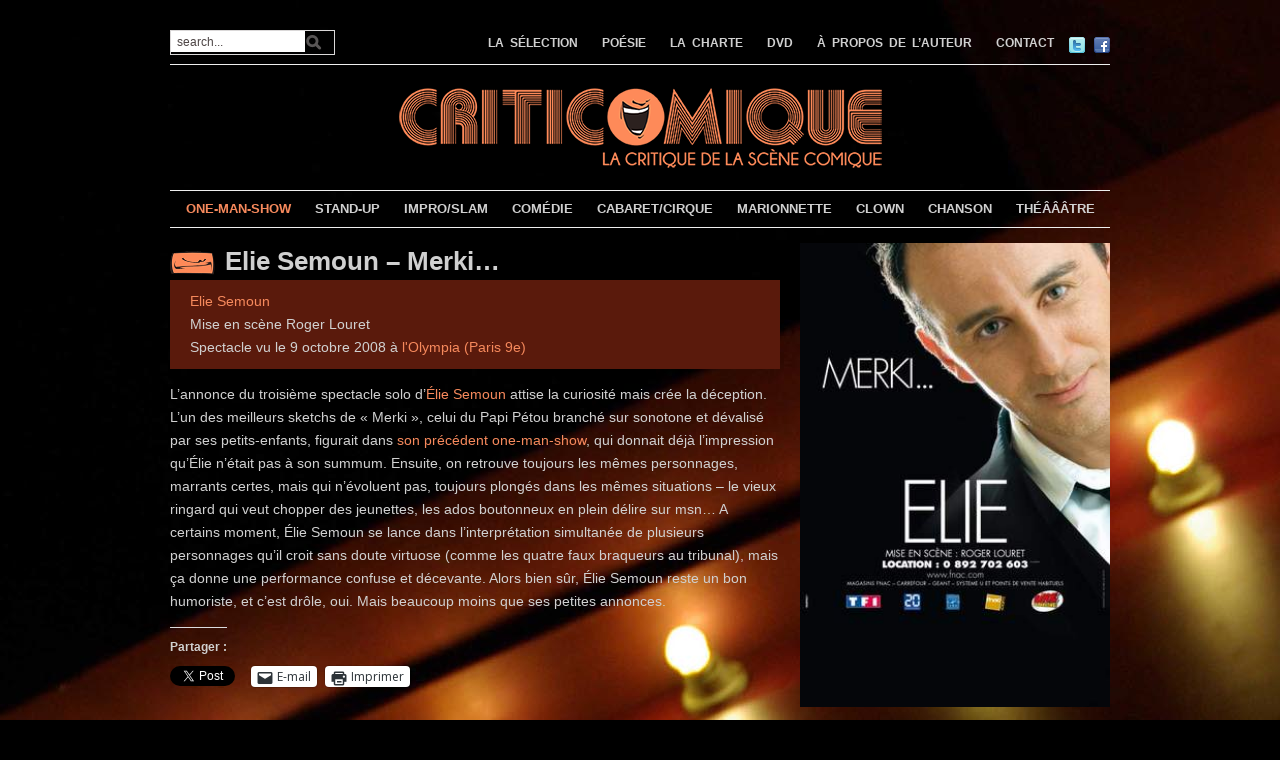

--- FILE ---
content_type: text/html; charset=utf-8
request_url: https://accounts.google.com/o/oauth2/postmessageRelay?parent=https%3A%2F%2Fwww.criticomique.com&jsh=m%3B%2F_%2Fscs%2Fabc-static%2F_%2Fjs%2Fk%3Dgapi.lb.en.2kN9-TZiXrM.O%2Fd%3D1%2Frs%3DAHpOoo_B4hu0FeWRuWHfxnZ3V0WubwN7Qw%2Fm%3D__features__
body_size: 162
content:
<!DOCTYPE html><html><head><title></title><meta http-equiv="content-type" content="text/html; charset=utf-8"><meta http-equiv="X-UA-Compatible" content="IE=edge"><meta name="viewport" content="width=device-width, initial-scale=1, minimum-scale=1, maximum-scale=1, user-scalable=0"><script src='https://ssl.gstatic.com/accounts/o/2580342461-postmessagerelay.js' nonce="09HkO2qj9xMx7mwR82s8mQ"></script></head><body><script type="text/javascript" src="https://apis.google.com/js/rpc:shindig_random.js?onload=init" nonce="09HkO2qj9xMx7mwR82s8mQ"></script></body></html>

--- FILE ---
content_type: text/css
request_url: https://www.criticomique.com/wordpress/wp-content/cache/wpfc-minified/9aqt0hn3/h6bog.css
body_size: 12691
content:
.notation-comique-a-voir .title:before {
content: "";
display: inline-block;
background-image: url(//www.criticomique.com/wordpress/wp-content/plugins/criticomique/images/comique-a-voir.png);
background-repeat: no-repeat;
width: 45px;
height: 38px;
margin-right: 10px;
vertical-align: middle;
}
.notation-niveau-critique-a-vos-risques-et-perils .title:before {
content: "";
display: inline-block;
background-image: url(//www.criticomique.com/wordpress/wp-content/plugins/criticomique/images/niveau-critique-a-vos-risques-et-perils.png);
background-repeat: no-repeat;
width: 45px;
height: 38px;
margin-right: 10px;
vertical-align: middle;
}
.notation-super-comique-a-ne-pas-manquer .title:before {
content: "";
display: inline-block;
background-image: url(//www.criticomique.com/wordpress/wp-content/plugins/criticomique/images/super-comique-a-ne-pas-manquer.png);
background-repeat: no-repeat;
width: 45px;
height: 52px;
margin-right: 10px;
vertical-align: middle;
}
.notation-un-peu-comique-a-vous-de-voir .title:before {
content: "";
display: inline-block;
background-image: url(//www.criticomique.com/wordpress/wp-content/plugins/criticomique/images/un-peu-comique-a-vous-de-voir.png);
background-repeat: no-repeat;
width: 45px;
height: 24px;
margin-right: 10px;
vertical-align: middle;
}.yzp-wrapper{margin-bottom:20px;--yzp-col-mobile: 1;--yzp-col-tablet: 3;--yzp-col-desktop: 3;--yzp-aspect-ratio: 1/1}.yzp-wrapper.yzp-aspect-ratio-1-1{--yzp-aspect-ratio: 1/1}.yzp-wrapper.yzp-aspect-ratio-4-3{--yzp-aspect-ratio: 4/3}.yzp-wrapper.yzp-aspect-ratio-3-2{--yzp-aspect-ratio: 3/2}.yzp-wrapper.yzp-aspect-ratio-16-9{--yzp-aspect-ratio: 16/9}.yzp-wrapper.yzp-mobile-columns-1{--yzp-col-mobile: 1}.yzp-wrapper.yzp-mobile-columns-2{--yzp-col-mobile: 2}.yzp-wrapper.yzp-mobile-columns-3{--yzp-col-mobile: 3}.yzp-wrapper.yzp-mobile-columns-4{--yzp-col-mobile: 4}.yzp-wrapper.yzp-tablet-columns-1{--yzp-col-tablet: 1}.yzp-wrapper.yzp-tablet-columns-2{--yzp-col-tablet: 2}.yzp-wrapper.yzp-tablet-columns-3{--yzp-col-tablet: 3}.yzp-wrapper.yzp-tablet-columns-4{--yzp-col-tablet: 4}.yzp-wrapper.yzp-desktop-columns-1{--yzp-col-desktop: 1}.yzp-wrapper.yzp-desktop-columns-2{--yzp-col-desktop: 2}.yzp-wrapper.yzp-desktop-columns-3{--yzp-col-desktop: 3}.yzp-wrapper.yzp-desktop-columns-4{--yzp-col-desktop: 4}@media screen and (min-width: 320px) and (max-width: 767px){.yzp-wrapper .yzp-container{-ms-grid-columns:(1fr)[var];grid-template-columns:repeat(var(--yzp-col-mobile), 1fr)}}@media screen and (min-width: 768px) and (max-width: 1024px){.yzp-wrapper .yzp-container{-ms-grid-columns:(1fr)[var];grid-template-columns:repeat(var(--yzp-col-tablet), 1fr)}}@media screen and (min-width: 1025px){.yzp-wrapper .yzp-container{-ms-grid-columns:(1fr)[var];grid-template-columns:repeat(var(--yzp-col-desktop), 1fr)}}.yzp-wrapper .yzp-container .yzp-wrap-item .yzp-item-img{padding-top:calc(100% / (var(--yzp-aspect-ratio)))}.yzp-wrapper,.yzp-inline,.yzp-widget{width:100%;display:inline-block}.yzp-wrapper ul>li::after,.yzp-wrapper ol>li::after,.yzp-inline ul>li::after,.yzp-inline ol>li::after,.yzp-widget ul>li::after,.yzp-widget ol>li::after{display:none !important}.yzp-wrapper img,.yzp-inline img,.yzp-widget img{display:block;max-width:100%;height:100% !important}.yzp-wrapper .yzp-container:before,.yzp-wrapper .yzp-container:after,.yzp-inline .yzp-container:before,.yzp-inline .yzp-container:after,.yzp-widget .yzp-container:before,.yzp-widget .yzp-container:after{content:none}.yzp-wrapper .yzp-container,.yzp-inline .yzp-container,.yzp-widget .yzp-container{padding:0 !important;margin:0 !important;display:-ms-grid;display:grid;grid-gap:30px}.yzp-wrapper .yzp-container .yzp-wrap-item,.yzp-inline .yzp-container .yzp-wrap-item,.yzp-widget .yzp-container .yzp-wrap-item{width:100%;-ms-grid-column:auto;grid-column-start:auto;-ms-grid-row:auto;grid-row-start:auto;margin:0;-webkit-box-shadow:none !important;box-shadow:none !important;border:none !important}.yzp-wrapper .yzp-container .yzp-wrap-item a,.yzp-inline .yzp-container .yzp-wrap-item a,.yzp-widget .yzp-container .yzp-wrap-item a{text-decoration:none;font-weight:normal;border-bottom:0}.yzp-wrapper .yzp-container .yzp-wrap-item .yzp-item,.yzp-inline .yzp-container .yzp-wrap-item .yzp-item,.yzp-widget .yzp-container .yzp-wrap-item .yzp-item{text-decoration:none;display:block;cursor:pointer}.yzp-wrapper .yzp-container .yzp-wrap-item .yzp-item .yzp-item-img,.yzp-inline .yzp-container .yzp-wrap-item .yzp-item .yzp-item-img,.yzp-widget .yzp-container .yzp-wrap-item .yzp-item .yzp-item-img{height:0;position:relative}.yzp-wrapper .yzp-container .yzp-wrap-item .yzp-item .yzp-item-img img,.yzp-inline .yzp-container .yzp-wrap-item .yzp-item .yzp-item-img img,.yzp-widget .yzp-container .yzp-wrap-item .yzp-item .yzp-item-img img{-o-object-fit:cover;object-fit:cover;width:100%;height:100% !important;position:absolute;left:0;right:0;top:0;bottom:0}.yzp-wrapper .yzp-container .yzp-wrap-item .yzp-item .yzp-item-metas,.yzp-inline .yzp-container .yzp-wrap-item .yzp-item .yzp-item-metas,.yzp-widget .yzp-container .yzp-wrap-item .yzp-item .yzp-item-metas{margin-top:.5em;font-size:.9em;display:-webkit-box;display:-ms-flexbox;display:flex;-ms-flex-wrap:wrap;flex-wrap:wrap}.yzp-wrapper .yzp-container .yzp-wrap-item .yzp-item .yzp-item-metas .yzp-meta,.yzp-inline .yzp-container .yzp-wrap-item .yzp-item .yzp-item-metas .yzp-meta,.yzp-widget .yzp-container .yzp-wrap-item .yzp-item .yzp-item-metas .yzp-meta{-webkit-box-align:center;-ms-flex-align:center;align-items:center;color:rgba(34,34,34,0.5);text-align:center;line-height:1;display:-webkit-box;display:-ms-flexbox;display:flex;-ms-flex-wrap:nowrap;flex-wrap:nowrap;margin-right:0.4em !important;margin-bottom:0.3em !important;font-size:0.8em !important;text-transform:capitalize}.yzp-wrapper .yzp-container .yzp-wrap-item .yzp-item .yzp-item-metas .yzp-meta::before,.yzp-inline .yzp-container .yzp-wrap-item .yzp-item .yzp-item-metas .yzp-meta::before,.yzp-widget .yzp-container .yzp-wrap-item .yzp-item .yzp-item-metas .yzp-meta::before{background-image:url(//www.criticomique.com/wordpress/wp-content/plugins/yuzo-related-post23/public/assets/images/metas.svg);width:19px;height:15px;opacity:.5;content:'';background-repeat:no-repeat;display:block;margin-right:5px;background-size:cover}.yzp-wrapper .yzp-container .yzp-wrap-item .yzp-item .yzp-item-metas .yzp-meta.yzp-meta-date::before,.yzp-inline .yzp-container .yzp-wrap-item .yzp-item .yzp-item-metas .yzp-meta.yzp-meta-date::before,.yzp-widget .yzp-container .yzp-wrap-item .yzp-item .yzp-item-metas .yzp-meta.yzp-meta-date::before{background-position-x:-79px;width:15px}.yzp-wrapper .yzp-container .yzp-wrap-item .yzp-item .yzp-item-metas .yzp-meta.yzp-meta-author::before,.yzp-inline .yzp-container .yzp-wrap-item .yzp-item .yzp-item-metas .yzp-meta.yzp-meta-author::before,.yzp-widget .yzp-container .yzp-wrap-item .yzp-item .yzp-item-metas .yzp-meta.yzp-meta-author::before{background-position-x:-40px;width:16px}.yzp-wrapper .yzp-container .yzp-wrap-item .yzp-item .yzp-item-metas .yzp-meta.yzp-meta-view::before,.yzp-inline .yzp-container .yzp-wrap-item .yzp-item .yzp-item-metas .yzp-meta.yzp-meta-view::before,.yzp-widget .yzp-container .yzp-wrap-item .yzp-item .yzp-item-metas .yzp-meta.yzp-meta-view::before{background-position-x:-18px;width:19px}.yzp-wrapper .yzp-container .yzp-wrap-item .yzp-item .yzp-item-metas .yzp-meta.yzp-meta-cat::before,.yzp-inline .yzp-container .yzp-wrap-item .yzp-item .yzp-item-metas .yzp-meta.yzp-meta-cat::before,.yzp-widget .yzp-container .yzp-wrap-item .yzp-item .yzp-item-metas .yzp-meta.yzp-meta-cat::before{background-position-x:-60px;width:15px}.yzp-wrapper .yzp-container .yzp-wrap-item .yzp-item .yzp-item-metas .yzp-meta.yzp-meta-comment::before,.yzp-inline .yzp-container .yzp-wrap-item .yzp-item .yzp-item-metas .yzp-meta.yzp-meta-comment::before,.yzp-widget .yzp-container .yzp-wrap-item .yzp-item .yzp-item-metas .yzp-meta.yzp-meta-comment::before{background-position-x:1px;width:17px}.yzp-wrapper .yzp-container .yzp-wrap-item .yzp-item .yzp-item-title,.yzp-inline .yzp-container .yzp-wrap-item .yzp-item .yzp-item-title,.yzp-widget .yzp-container .yzp-wrap-item .yzp-item .yzp-item-title{color:#222;margin:.5em 0}.yzp-wrapper .yzp-container .yzp-wrap-item .yzp-item .yzp-item-title a,.yzp-inline .yzp-container .yzp-wrap-item .yzp-item .yzp-item-title a,.yzp-widget .yzp-container .yzp-wrap-item .yzp-item .yzp-item-title a{display:-webkit-box;-webkit-line-clamp:3;-webkit-box-orient:vertical;overflow:hidden;margin:0;word-break:break-word;-webkit-box-shadow:none !important;box-shadow:none !important}.yzp-wrapper .yzp-container .yzp-wrap-item .yzp-item .yzp-item-excerpt,.yzp-inline .yzp-container .yzp-wrap-item .yzp-item .yzp-item-excerpt,.yzp-widget .yzp-container .yzp-wrap-item .yzp-item .yzp-item-excerpt{font-size:.8em;opacity:.6;word-break:break-word}.yzp-wrapper .yzp-container .yzp-wrap-item .yzp-item:hover .yzp-item-title a,.yzp-inline .yzp-container .yzp-wrap-item .yzp-item:hover .yzp-item-title a,.yzp-widget .yzp-container .yzp-wrap-item .yzp-item:hover .yzp-item-title a{text-decoration:underline}.yzp-wrapper.yzp-align-content-left,.yzp-inline.yzp-align-content-left,.yzp-widget.yzp-align-content-left{width:100%;float:left;clear:right}@media screen and (min-width: 320px){.yzp-wrapper.yzp-align-content-left,.yzp-inline.yzp-align-content-left,.yzp-widget.yzp-align-content-left{width:45%;--yzp-col-mobile: 1;--yzp-col-tablet: 1;--yzp-col-desktop: 1;margin-right:5px;margin-left:0px;margin-bottom:0;padding:5px;background:#f7f7f7}}@media screen and (min-width: 768px){.yzp-wrapper.yzp-align-content-left,.yzp-inline.yzp-align-content-left,.yzp-widget.yzp-align-content-left{padding:5px 15px;margin-right:20px;background:#f7f7f7;width:35%}}@media screen and (min-width: 1025px){.yzp-wrapper.yzp-align-content-left,.yzp-inline.yzp-align-content-left,.yzp-widget.yzp-align-content-left{width:30%}}.yzp-wrapper.yzp-align-content-left .yzp-wrap-item .yzp-item .yzp-item-title,.yzp-inline.yzp-align-content-left .yzp-wrap-item .yzp-item .yzp-item-title,.yzp-widget.yzp-align-content-left .yzp-wrap-item .yzp-item .yzp-item-title{margin-top:0}.yzp-wrapper.yzp-align-content-right,.yzp-inline.yzp-align-content-right,.yzp-widget.yzp-align-content-right{width:100%;float:right;clear:left}@media screen and (min-width: 320px){.yzp-wrapper.yzp-align-content-right,.yzp-inline.yzp-align-content-right,.yzp-widget.yzp-align-content-right{width:45%;--yzp-col-mobile: 1;--yzp-col-tablet: 1;--yzp-col-desktop: 1;margin-left:20px;margin-right:0px;margin-bottom:0;padding:5px;background:#f7f7f7}}@media screen and (min-width: 768px) and (max-width: 1024px){.yzp-wrapper.yzp-align-content-right,.yzp-inline.yzp-align-content-right,.yzp-widget.yzp-align-content-right{padding:5px 15px;margin-left:20px;background:#f7f7f7;width:35%}}@media screen and (min-width: 1025px){.yzp-wrapper.yzp-align-content-right,.yzp-inline.yzp-align-content-right,.yzp-widget.yzp-align-content-right{width:30%}}@media screen and (min-width: 320px){.yzp-wrapper.yzp-widget.yzp-mobile-columns-2,.yzp-inline.yzp-widget.yzp-mobile-columns-2,.yzp-widget.yzp-widget.yzp-mobile-columns-2{--yzp-col-mobile: 2}.yzp-wrapper.yzp-widget.yzp-mobile-columns-1,.yzp-inline.yzp-widget.yzp-mobile-columns-1,.yzp-widget.yzp-widget.yzp-mobile-columns-1{--yzp-col-mobile: 1}}@media screen and (min-width: 768px) and (max-width: 1024px){.yzp-wrapper.yzp-widget.yzp-tablet-columns-1,.yzp-inline.yzp-widget.yzp-tablet-columns-1,.yzp-widget.yzp-widget.yzp-tablet-columns-1{--yzp-col-tablet: 1}.yzp-wrapper.yzp-widget.yzp-tablet-columns-2,.yzp-inline.yzp-widget.yzp-tablet-columns-2,.yzp-widget.yzp-widget.yzp-tablet-columns-2{--yzp-col-mobile: 2}.yzp-wrapper.yzp-widget.yzp-tablet-columns-3,.yzp-inline.yzp-widget.yzp-tablet-columns-3,.yzp-widget.yzp-widget.yzp-tablet-columns-3{--yzp-col-mobile: 3}}@media screen and (min-width: 1025px){.yzp-wrapper.yzp-widget.yzp-desktop-columns-1,.yzp-inline.yzp-widget.yzp-desktop-columns-1,.yzp-widget.yzp-widget.yzp-desktop-columns-1{--yzp-col-desktop: 1}.yzp-wrapper.yzp-widget.yzp-desktop-columns-2,.yzp-wrapper.yzp-widget.yzp-desktop-columns-3,.yzp-wrapper.yzp-widget.yzp-desktop-columns-4,.yzp-inline.yzp-widget.yzp-desktop-columns-2,.yzp-inline.yzp-widget.yzp-desktop-columns-3,.yzp-inline.yzp-widget.yzp-desktop-columns-4,.yzp-widget.yzp-widget.yzp-desktop-columns-2,.yzp-widget.yzp-widget.yzp-desktop-columns-3,.yzp-widget.yzp-widget.yzp-desktop-columns-4{--yzp-col-desktop: 2}}.yzp-wrapper.yzp-layout-list .yzp-container,.yzp-inline.yzp-layout-list .yzp-container,.yzp-widget.yzp-layout-list .yzp-container{padding:unset}.yzp-wrapper.yzp-layout-list .yzp-container .yzp-wrap-item .yzp-item,.yzp-inline.yzp-layout-list .yzp-container .yzp-wrap-item .yzp-item,.yzp-widget.yzp-layout-list .yzp-container .yzp-wrap-item .yzp-item{display:-ms-grid;display:grid;-ms-grid-columns:(1fr)[1];grid-template-columns:repeat(1, 1fr);-ms-grid-rows:auto;grid-template-rows:auto;grid-template-areas:'title' 'excerpt' 'meta'}.yzp-wrapper.yzp-layout-list .yzp-container .yzp-wrap-item .yzp-item .yzp-item-img,.yzp-inline.yzp-layout-list .yzp-container .yzp-wrap-item .yzp-item .yzp-item-img,.yzp-widget.yzp-layout-list .yzp-container .yzp-wrap-item .yzp-item .yzp-item-img{-ms-grid-row:1;-ms-grid-column:3;grid-area:image}.yzp-wrapper.yzp-layout-list .yzp-container .yzp-wrap-item .yzp-item .yzp-item-metas,.yzp-inline.yzp-layout-list .yzp-container .yzp-wrap-item .yzp-item .yzp-item-metas,.yzp-widget.yzp-layout-list .yzp-container .yzp-wrap-item .yzp-item .yzp-item-metas{-ms-grid-row:1;-ms-grid-column:1;-ms-grid-column-span:2;grid-area:meta;margin-top:0}.yzp-wrapper.yzp-layout-list .yzp-container .yzp-wrap-item .yzp-item .yzp-item-metas span,.yzp-inline.yzp-layout-list .yzp-container .yzp-wrap-item .yzp-item .yzp-item-metas span,.yzp-widget.yzp-layout-list .yzp-container .yzp-wrap-item .yzp-item .yzp-item-metas span{background-color:transparent;padding:0;display:-webkit-box;display:-ms-flexbox;display:flex;-ms-flex-wrap:nowrap;flex-wrap:nowrap;font-size:13px;text-transform:capitalize}.yzp-wrapper.yzp-layout-list .yzp-container .yzp-wrap-item .yzp-item .yzp-item-title,.yzp-inline.yzp-layout-list .yzp-container .yzp-wrap-item .yzp-item .yzp-item-title,.yzp-widget.yzp-layout-list .yzp-container .yzp-wrap-item .yzp-item .yzp-item-title{-ms-grid-row:1;-ms-grid-column:2;grid-area:title;margin:0;font-weight:bold;margin-bottom:.6em}.yzp-wrapper.yzp-layout-list .yzp-container .yzp-wrap-item .yzp-item .yzp-item-title a,.yzp-inline.yzp-layout-list .yzp-container .yzp-wrap-item .yzp-item .yzp-item-title a,.yzp-widget.yzp-layout-list .yzp-container .yzp-wrap-item .yzp-item .yzp-item-title a{line-height:1}.yzp-wrapper.yzp-layout-list .yzp-container .yzp-wrap-item .yzp-item .yzp-item-excerpt,.yzp-inline.yzp-layout-list .yzp-container .yzp-wrap-item .yzp-item .yzp-item-excerpt,.yzp-widget.yzp-layout-list .yzp-container .yzp-wrap-item .yzp-item .yzp-item-excerpt{-ms-grid-row:3;-ms-grid-column:1;-ms-grid-column-span:2;grid-area:excerpt}.yzp-wrapper.yzp-layout-list.yzp-mobile-columns-1,.yzp-inline.yzp-layout-list.yzp-mobile-columns-1,.yzp-widget.yzp-layout-list.yzp-mobile-columns-1{--yzp-col-mobile: 1}.yzp-wrapper.yzp-layout-list.yzp-mobile-columns-2,.yzp-inline.yzp-layout-list.yzp-mobile-columns-2,.yzp-widget.yzp-layout-list.yzp-mobile-columns-2{--yzp-col-mobile: 1}.yzp-wrapper.yzp-layout-list.yzp-mobile-columns-3,.yzp-inline.yzp-layout-list.yzp-mobile-columns-3,.yzp-widget.yzp-layout-list.yzp-mobile-columns-3{--yzp-col-mobile: 1}.yzp-wrapper.yzp-layout-list.yzp-mobile-columns-4,.yzp-inline.yzp-layout-list.yzp-mobile-columns-4,.yzp-widget.yzp-layout-list.yzp-mobile-columns-4{--yzp-col-mobile: 1}.yzp-wrapper.yzp-layout-list.yzp-tablet-columns-1,.yzp-inline.yzp-layout-list.yzp-tablet-columns-1,.yzp-widget.yzp-layout-list.yzp-tablet-columns-1{--yzp-col-tablet: 1}.yzp-wrapper.yzp-layout-list.yzp-tablet-columns-2,.yzp-inline.yzp-layout-list.yzp-tablet-columns-2,.yzp-widget.yzp-layout-list.yzp-tablet-columns-2{--yzp-col-tablet: 1}.yzp-wrapper.yzp-layout-list.yzp-tablet-columns-3,.yzp-inline.yzp-layout-list.yzp-tablet-columns-3,.yzp-widget.yzp-layout-list.yzp-tablet-columns-3{--yzp-col-tablet: 1}.yzp-wrapper.yzp-layout-list.yzp-tablet-columns-4,.yzp-inline.yzp-layout-list.yzp-tablet-columns-4,.yzp-widget.yzp-layout-list.yzp-tablet-columns-4{--yzp-col-tablet: 1}.yzp-wrapper.yzp-layout-list.yzp-desktop-columns-1,.yzp-inline.yzp-layout-list.yzp-desktop-columns-1,.yzp-widget.yzp-layout-list.yzp-desktop-columns-1{--yzp-col-desktop: 1}.yzp-wrapper.yzp-layout-list.yzp-desktop-columns-2,.yzp-inline.yzp-layout-list.yzp-desktop-columns-2,.yzp-widget.yzp-layout-list.yzp-desktop-columns-2{--yzp-col-desktop: 1}.yzp-wrapper.yzp-layout-list.yzp-desktop-columns-3,.yzp-inline.yzp-layout-list.yzp-desktop-columns-3,.yzp-widget.yzp-layout-list.yzp-desktop-columns-3{--yzp-col-desktop: 1}.yzp-wrapper.yzp-layout-list.yzp-desktop-columns-4,.yzp-inline.yzp-layout-list.yzp-desktop-columns-4,.yzp-widget.yzp-layout-list.yzp-desktop-columns-4{--yzp-col-desktop: 1}.yzp-widget .yzp-container .yzp-wrap-item .yzp-item a{line-height:1.2em}.yzp-wrapper.yzp-align-content-left .yzp-wrap-item .yzp-item .yzp-item-title,.yzp-wrapper.yzp-align-content-right .yzp-wrap-item .yzp-item .yzp-item-title{margin-top:2px !important}.yzp-wrapper.yzp-layout-grid .yzp-container{list-style:none !important}.yzp-wrapper.yzp-layout-grid .yzp-container .yzp-wrap-item .yzp-item .yzp-item-title{line-height:1.3em}.yzp-wrapper.yzp-layout-grid.yzp-template-grid-old-related .yzp-container .yzp-wrap-item .yzp-item .yzp-item-title{margin:0;margin-top:10px}.yzp-wrapper.yzp-layout-grid.yzp-template-grid-old-related .yzp-container .yzp-wrap-item .yzp-item .yzp-item-title a{color:#222}.yzp-wrapper.yzp-layout-grid.yzp-template-grid-old-related .yzp-container .yzp-wrap-item .yzp-item img{border-radius:3px !important;-webkit-box-shadow:0 1px 4px rgba(0,0,0,0.2) !important;box-shadow:0 1px 4px rgba(0,0,0,0.2) !important}.yzp-wrapper.yzp-layout-grid.yzp-template-grid-old-related2 .yzp-container .yzp-wrap-item .yzp-item .yzp-item-title{margin:0;margin-top:10px}.yzp-wrapper.yzp-layout-grid.yzp-template-grid-old-related2 .yzp-container .yzp-wrap-item .yzp-item img{border-radius:2px;-webkit-box-shadow:0px 0px 5px 0px rgba(50,50,50,0.75);box-shadow:0px 0px 5px 0px rgba(50,50,50,0.75)}.yzp-wrapper.yzp-layout-grid.yzp-template-grid-jet-pack .yzp-container .yzp-wrap-item .yzp-item{opacity:0.8}.yzp-wrapper.yzp-layout-grid.yzp-template-grid-jet-pack .yzp-container .yzp-wrap-item .yzp-item .yzp-item-title{padding:0.5em 0 0.5em;margin:0}.yzp-wrapper.yzp-layout-grid.yzp-template-grid-jet-pack .yzp-container .yzp-wrap-item .yzp-item .yzp-item-title a{line-height:22px}.yzp-wrapper.yzp-layout-grid.yzp-template-grid-jet-pack .yzp-container .yzp-wrap-item .yzp-item img{border:1px solid #dedede;padding:2px}.yzp-wrapper.yzp-layout-grid.yzp-template-grid-jet-pack .yzp-container .yzp-wrap-item .yzp-item:hover{opacity:1}.yzp-wrapper.yzp-layout-grid.yzp-template-grid-jet-pack .yzp-container .yzp-wrap-item .yzp-item .yzp-item-excerpt{line-height:1em}.yzp-wrapper.yzp-layout-grid.yzp-template-grid-yuzo .yzp-container .yzp-wrap-item .yzp-item:hover img{-webkit-filter:brightness(1.3);filter:brightness(1.3)}.yzp-wrapper.yzp-layout-list .yzp-container{grid-gap:10px;padding-left:1.6em !important}.yzp-wrapper.yzp-layout-list .yzp-container .yzp-wrap-item{margin:0 !important;padding:0 !important}.yzp-wrapper.yzp-layout-list .yzp-container .yzp-wrap-item .yzp-item{grid-template-areas:'title' 'excerpt' 'meta' 's'}.yzp-wrapper.yzp-layout-list .yzp-container .yzp-wrap-item .yzp-item .yzp-item-img{-ms-grid-row:1;-ms-grid-column:3;grid-area:image}.yzp-wrapper.yzp-layout-list .yzp-container .yzp-wrap-item .yzp-item .yzp-item-title,.yzp-wrapper.yzp-layout-list .yzp-container .yzp-wrap-item .yzp-item .yzp-item-metas,.yzp-wrapper.yzp-layout-list .yzp-container .yzp-wrap-item .yzp-item .yzp-item-excerpt{margin-left:10px}.yzp-wrapper.yzp-layout-list .yzp-container .yzp-wrap-item .yzp-item .yzp-item-title{margin-bottom:0.1em}.yzp-wrapper.yzp-layout-list .yzp-container .yzp-wrap-item .yzp-item .yzp-item-title a{color:#222;font-size:1em;line-height:1.2em}.yzp-wrapper.yzp-layout-list .yzp-container .yzp-wrap-item .yzp-item .yzp-item-excerpt{line-height:1.1em}.yzp-wrapper.yzp-layout-list.yzp-template-list-default-image .yzp-container{padding-left:0 !important;list-style:none !important}.yzp-wrapper.yzp-layout-list.yzp-template-list-default-image .yzp-container .yzp-wrap-item .yzp-item{-ms-grid-columns:50px 1fr;grid-template-columns:50px 1fr;grid-template-areas:'image title' 'image excerpt' 'image meta' 'image s'}.yzp-wrapper.yzp-layout-list.yzp-template-list-default-image .yzp-container .yzp-wrap-item .yzp-item .yzp-item-img{-ms-grid-row:1;-ms-grid-column:3;grid-area:image}.yzp-wrapper.yzp-layout-list.yzp-template-list-default-image .yzp-container .yzp-wrap-item .yzp-item .yzp-item-title,.yzp-wrapper.yzp-layout-list.yzp-template-list-default-image .yzp-container .yzp-wrap-item .yzp-item .yzp-item-metas,.yzp-wrapper.yzp-layout-list.yzp-template-list-default-image .yzp-container .yzp-wrap-item .yzp-item .yzp-item-excerpt{margin-left:10px}.yzp-wrapper.yzp-layout-list.yzp-template-list-default-image.yzp-without-excerpt .yzp-container .yzp-wrap-item .yzp-item{grid-template-areas:'image title' 'image meta' 'image s'}.yzp-wrapper.yzp-layout-list.yzp-template-list-default-image-medium .yzp-container{padding-left:0 !important;list-style:none !important}.yzp-wrapper.yzp-layout-list.yzp-template-list-default-image-medium .yzp-container .yzp-wrap-item .yzp-item{-ms-grid-columns:80px 1fr;grid-template-columns:80px 1fr;grid-template-areas:'image title' 'image excerpt' 'image meta' 'image s'}.yzp-wrapper.yzp-layout-list.yzp-template-list-default-image-medium .yzp-container .yzp-wrap-item .yzp-item .yzp-item-img{-ms-grid-row:1;-ms-grid-column:3;grid-area:image}.yzp-wrapper.yzp-layout-list.yzp-template-list-default-image-medium .yzp-container .yzp-wrap-item .yzp-item .yzp-item-excerpt{font-size:0.9em}.yzp-wrapper.yzp-layout-list.yzp-template-list-default-image-medium .yzp-container .yzp-wrap-item .yzp-item .yzp-item-title,.yzp-wrapper.yzp-layout-list.yzp-template-list-default-image-medium .yzp-container .yzp-wrap-item .yzp-item .yzp-item-metas,.yzp-wrapper.yzp-layout-list.yzp-template-list-default-image-medium .yzp-container .yzp-wrap-item .yzp-item .yzp-item-excerpt{margin-left:10px}.yzp-wrapper.yzp-layout-list.yzp-template-list-default-image-medium .yzp-container .yzp-wrap-item .yzp-item .yzp-item-metas{margin-top:2px}.yzp-wrapper.yzp-layout-list.yzp-template-list-default-image-large .yzp-container{padding-left:0 !important;list-style:none !important}.yzp-wrapper.yzp-layout-list.yzp-template-list-default-image-large .yzp-container .yzp-wrap-item .yzp-item{-ms-grid-columns:150px 1fr;grid-template-columns:150px 1fr;grid-template-areas:'image title' 'image excerpt' 'image meta' 'image s'}@media screen and (min-width: 320px) and (max-width: 479px){.yzp-wrapper.yzp-layout-list.yzp-template-list-default-image-large .yzp-container .yzp-wrap-item .yzp-item{-ms-grid-columns:100px 1fr;grid-template-columns:100px 1fr}}.yzp-wrapper.yzp-layout-list.yzp-template-list-default-image-large .yzp-container .yzp-wrap-item .yzp-item .yzp-item-title{margin-bottom:0.2em}.yzp-wrapper.yzp-layout-list.yzp-template-list-default-image-large .yzp-container .yzp-wrap-item .yzp-item .yzp-item-title a{color:#222;font-size:1.2em;line-height:1.4em}.yzp-wrapper.yzp-layout-list.yzp-template-list-default-image-big .yzp-container{padding-left:0 !important;list-style:none !important}.yzp-wrapper.yzp-layout-list.yzp-template-list-default-image-big .yzp-container .yzp-wrap-item .yzp-item{-ms-grid-columns:200px 1fr;grid-template-columns:200px 1fr;grid-template-areas:'image title' 'image excerpt' 'image meta' 'image s'}@media screen and (min-width: 320px) and (max-width: 479px){.yzp-wrapper.yzp-layout-list.yzp-template-list-default-image-big .yzp-container .yzp-wrap-item .yzp-item{-ms-grid-columns:120px 1fr;grid-template-columns:120px 1fr}}.yzp-wrapper.yzp-layout-list.yzp-template-list-default-image-big .yzp-container .yzp-wrap-item .yzp-item .yzp-item-title{margin-bottom:0.3em}.yzp-wrapper.yzp-layout-list.yzp-template-list-default-image-big .yzp-container .yzp-wrap-item .yzp-item .yzp-item-title a{color:#222;font-size:1.4em;line-height:1.6em}.yzp-wrapper.yzp-layout-list.yzp-template-list-yuzo-l .yzp-container{padding-left:0 !important;list-style:none !important}.yzp-wrapper.yzp-layout-list.yzp-template-list-yuzo-l .yzp-container .yzp-wrap-item .yzp-item{background:#fff;-webkit-box-shadow:0px 1px 3px #e4e4e4;box-shadow:0px 1px 3px #e4e4e4;-ms-flex-item-align:center;-ms-grid-row-align:center;align-self:center;-webkit-transition:border 200ms ease;transition:border 200ms ease;-ms-grid-columns:minmax(75px, 85px) 1fr;grid-template-columns:minmax(75px, 85px) 1fr;grid-template-areas:'image title' 'image meta'}.yzp-wrapper.yzp-layout-list.yzp-template-list-yuzo-l .yzp-container .yzp-wrap-item .yzp-item-title{padding:10px;padding-bottom:0;-ms-flex-item-align:center;-ms-grid-row-align:center;align-self:center;margin-bottom:0}.yzp-wrapper.yzp-layout-list.yzp-template-list-yuzo-l .yzp-container .yzp-wrap-item .yzp-item-title a{font-size:1em;line-height:1.1em}@media screen and (min-width: 768px){.yzp-wrapper.yzp-layout-list.yzp-template-list-yuzo-l .yzp-container .yzp-wrap-item .yzp-item-title a{font-size:1.1em;line-height:1.2em}}.yzp-wrapper.yzp-layout-list.yzp-template-list-yuzo-l .yzp-container .yzp-wrap-item .yzp-item-metas{padding:0 10px;margin-top:10px;-ms-flex-line-pack:start;align-content:start}.yzp-wrapper.yzp-layout-list.yzp-template-list-yuzo-l.yzp-without-meta .yzp-container .yzp-wrap-item .yzp-item{grid-template-areas:'image title' 'image title'}.yzp-wrapper.yzp-layout-list.yzp-template-list-yuzo-l.yzp-without-meta .yzp-container .yzp-wrap-item .yzp-item .yzp-item-title{padding-bottom:10px}.yzp-wrapper.yzp-layout-list.yzp-template-list-yuzo-l.yzp-wrapper.yzp-aspect-ratio-16-9,.yzp-wrapper.yzp-layout-list.yzp-template-list-yuzo-l.yzp-wrapper.yzp-aspect-ratio-3-2,.yzp-wrapper.yzp-layout-list.yzp-template-list-yuzo-l.yzp-wrapper.yzp-aspect-ratio-4-3{--yzp-aspect-ratio: 1/1!important}.yzp-wrapper.yzp-layout-list.yzp-template-list-colours .yzp-container{grid-gap:0px;padding-left:0 !important;list-style:none !important}.yzp-wrapper.yzp-layout-list.yzp-template-list-colours .yzp-container .yzp-wrap-item{margin:0 !important;padding:0 !important}.yzp-wrapper.yzp-layout-list.yzp-template-list-colours .yzp-container .yzp-wrap-item .yzp-item{padding:10px 3px 10px 10px;background:#f7f7f7;-ms-flex-item-align:center;-ms-grid-row-align:center;align-self:center;-webkit-transition:border 200ms ease;transition:border 200ms ease;-ms-grid-columns:75px 1fr;grid-template-columns:75px 1fr;position:relative;grid-template-areas:'image title' 'image excerpt'}@media screen and (min-width: 320px) and (max-width: 479px){.yzp-wrapper.yzp-layout-list.yzp-template-list-colours .yzp-container .yzp-wrap-item .yzp-item{grid-template-areas:'image title'}}.yzp-wrapper.yzp-layout-list.yzp-template-list-colours .yzp-container .yzp-wrap-item .yzp-item .yzp-item-title{padding:0 10px;padding-bottom:0;-ms-flex-item-align:center;-ms-grid-row-align:center;align-self:center;margin-bottom:0;position:relative}.yzp-wrapper.yzp-layout-list.yzp-template-list-colours .yzp-container .yzp-wrap-item .yzp-item .yzp-item-title a{font-size:.9em;line-height:1em}.yzp-wrapper.yzp-layout-list.yzp-template-list-colours .yzp-container .yzp-wrap-item .yzp-item .yzp-item-metas{padding:0;margin-top:10px;-ms-flex-line-pack:start;align-content:start;position:absolute;top:-10px;right:-15px;margin-top:0}.yzp-wrapper.yzp-layout-list.yzp-template-list-colours .yzp-container .yzp-wrap-item .yzp-item .yzp-item-metas .yzp-meta{color:#fff;margin:0 !important;padding:5px;background:#000;color:#ffffff;font-size:0.9em !important}.yzp-wrapper.yzp-layout-list.yzp-template-list-colours .yzp-container .yzp-wrap-item .yzp-item .yzp-item-metas .yzp-meta:after{content:'';position:absolute;left:42%;top:100%;width:0;height:0;border-left:0px solid transparent;border-right:10px solid transparent;border-top:7px solid #000;clear:both}.yzp-wrapper.yzp-layout-list.yzp-template-list-colours .yzp-container .yzp-wrap-item .yzp-item .yzp-item-metas .yzp-meta:before{content:none}.yzp-wrapper.yzp-layout-list.yzp-template-list-colours .yzp-container .yzp-wrap-item .yzp-item .yzp-item-excerpt{padding:10px;position:relative;line-height:1em}@media screen and (min-width: 320px) and (max-width: 479px){.yzp-wrapper.yzp-layout-list.yzp-template-list-colours .yzp-container .yzp-wrap-item .yzp-item .yzp-item-excerpt{display:none}}@media screen and (min-width: 480px){.yzp-wrapper.yzp-layout-list.yzp-template-list-colours .yzp-container .yzp-wrap-item{width:70%}.yzp-wrapper.yzp-layout-list.yzp-template-list-colours .yzp-container .yzp-wrap-item:nth-child(1){width:100%}.yzp-wrapper.yzp-layout-list.yzp-template-list-colours .yzp-container .yzp-wrap-item:nth-child(2){width:95%}.yzp-wrapper.yzp-layout-list.yzp-template-list-colours .yzp-container .yzp-wrap-item:nth-child(2) .yzp-item .yzp-item-metas{top:-13px}}@media screen and (min-width: 480px) and (min-width: 768px){.yzp-wrapper.yzp-layout-list.yzp-template-list-colours .yzp-container .yzp-wrap-item:nth-child(2) .yzp-item .yzp-item-metas{top:-10px}}@media screen and (min-width: 480px){.yzp-wrapper.yzp-layout-list.yzp-template-list-colours .yzp-container .yzp-wrap-item:nth-child(2) .yzp-item .yzp-item-title a{font-size:.9em;line-height:1.1em}.yzp-wrapper.yzp-layout-list.yzp-template-list-colours .yzp-container .yzp-wrap-item:nth-child(3){width:90%}.yzp-wrapper.yzp-layout-list.yzp-template-list-colours .yzp-container .yzp-wrap-item:nth-child(3) .yzp-item .yzp-item-metas{top:-13px}}@media screen and (min-width: 480px) and (min-width: 768px){.yzp-wrapper.yzp-layout-list.yzp-template-list-colours .yzp-container .yzp-wrap-item:nth-child(3) .yzp-item .yzp-item-metas{top:-10px}}@media screen and (min-width: 480px){.yzp-wrapper.yzp-layout-list.yzp-template-list-colours .yzp-container .yzp-wrap-item:nth-child(3) .yzp-item .yzp-item-title a{font-size:.9em;line-height:1.1em}.yzp-wrapper.yzp-layout-list.yzp-template-list-colours .yzp-container .yzp-wrap-item:nth-child(4){width:85%}.yzp-wrapper.yzp-layout-list.yzp-template-list-colours .yzp-container .yzp-wrap-item:nth-child(4) .yzp-item .yzp-item-metas{top:-13px}}@media screen and (min-width: 480px) and (min-width: 768px){.yzp-wrapper.yzp-layout-list.yzp-template-list-colours .yzp-container .yzp-wrap-item:nth-child(4) .yzp-item .yzp-item-metas{top:-10px}}@media screen and (min-width: 480px){.yzp-wrapper.yzp-layout-list.yzp-template-list-colours .yzp-container .yzp-wrap-item:nth-child(4) .yzp-item .yzp-item-title a{font-size:.9em;line-height:1.1em}.yzp-wrapper.yzp-layout-list.yzp-template-list-colours .yzp-container .yzp-wrap-item:nth-child(5){width:80%}.yzp-wrapper.yzp-layout-list.yzp-template-list-colours .yzp-container .yzp-wrap-item:nth-child(5) .yzp-item .yzp-item-metas{top:-13px}}@media screen and (min-width: 480px) and (min-width: 768px){.yzp-wrapper.yzp-layout-list.yzp-template-list-colours .yzp-container .yzp-wrap-item:nth-child(5) .yzp-item .yzp-item-metas{top:-10px}}@media screen and (min-width: 480px){.yzp-wrapper.yzp-layout-list.yzp-template-list-colours .yzp-container .yzp-wrap-item:nth-child(5) .yzp-item .yzp-item-title a{font-size:.9em;line-height:1.1em}}@media screen and (min-width: 768px){.yzp-wrapper.yzp-layout-list.yzp-template-list-colours .yzp-container .yzp-wrap-item .yzp-item .yzp-item-title a{font-size:1em;line-height:1.2em}}.yzp-wrapper.yzp-layout-list.yzp-template-list-colours.yzp-without-meta .yzp-container .yzp-wrap-item .yzp-item{grid-template-areas:'image title' 'image excerpt'}@media screen and (min-width: 320px) and (max-width: 479px){.yzp-wrapper.yzp-layout-list.yzp-template-list-colours.yzp-without-meta .yzp-container .yzp-wrap-item .yzp-item{grid-template-areas:'image title'}}.yzp-wrapper.yzp-layout-list.yzp-template-list-colours.yzp-without-excerpt .yzp-container .yzp-wrap-item .yzp-item{grid-template-areas:'image title'}.yzp-wrapper.yzp-layout-list.yzp-template-list-colours.yzp-align-content-right{width:100%}@media screen and (min-width: 768px) and (max-width: 1024px){.yzp-wrapper.yzp-layout-list.yzp-template-list-colours.yzp-align-content-right{width:65%}}@media screen and (min-width: 1025px){.yzp-wrapper.yzp-layout-list.yzp-template-list-colours.yzp-align-content-right{width:50%}}.yzp-wrapper.yzp-layout-list.yzp-template-list-colours.yzp-template-colours-no-image .yzp-container .yzp-wrap-item .yzp-item{grid-template-areas:'meta meta' 'title title' 'excerpt excerpt'}.yzp-wrapper.yzp-layout-list.yzp-template-list-colours.yzp-template-colours-no-image .yzp-container .yzp-wrap-item .yzp-item .yzp-item-title{padding:0px 10px}.yzp-wrapper.yzp-layout-list.yzp-template-list-colours.yzp-template-colours-no-image.yzp-without-excerpt .yzp-container .yzp-wrap-item .yzp-item .yzp-item-title{padding:15px 10px}.yzp-wrapper.yzp-layout-list.yzp-template-list-colours.yzp-template-colours-set-1 .yzp-container .yzp-wrap-item:nth-child(1) .yzp-item{background-color:#FD8783}.yzp-wrapper.yzp-layout-list.yzp-template-list-colours.yzp-template-colours-set-1 .yzp-container .yzp-wrap-item:nth-child(2) .yzp-item{background-color:#F9D2B1}.yzp-wrapper.yzp-layout-list.yzp-template-list-colours.yzp-template-colours-set-1 .yzp-container .yzp-wrap-item:nth-child(3) .yzp-item{background-color:#F9EB83}.yzp-wrapper.yzp-layout-list.yzp-template-list-colours.yzp-template-colours-set-1 .yzp-container .yzp-wrap-item:nth-child(4) .yzp-item{background-color:#E2F7B1}.yzp-wrapper.yzp-layout-list.yzp-template-list-colours.yzp-template-colours-set-1 .yzp-container .yzp-wrap-item:nth-child(5) .yzp-item{background-color:#DBF59D}.yzp-wrapper.yzp-layout-list.yzp-template-list-colours.yzp-template-colours-set-1 .yzp-container .yzp-wrap-item:nth-child(6) .yzp-item{background-color:#99E0F2}.yzp-wrapper.yzp-layout-list.yzp-template-list-colours.yzp-template-colours-set-1 .yzp-container .yzp-wrap-item:nth-child(7) .yzp-item{background-color:#F29999}.yzp-wrapper.yzp-layout-list.yzp-template-list-colours.yzp-template-colours-set-1 .yzp-container .yzp-wrap-item:nth-child(8) .yzp-item{background-color:#A3F299}.yzp-wrapper.yzp-layout-list.yzp-template-list-colours.yzp-template-colours-set-1 .yzp-container .yzp-wrap-item:nth-child(9) .yzp-item{background-color:#99E0F2}.yzp-wrapper.yzp-layout-list.yzp-template-list-colours.yzp-template-colours-set-1 .yzp-container .yzp-wrap-item:nth-child(10) .yzp-item{background-color:#B799F2}.yzp-wrapper.yzp-layout-list.yzp-template-list-colours.yzp-template-colours-set-1 .yzp-container .yzp-wrap-item:nth-child(11) .yzp-item{background-color:#DC99F2}.yzp-wrapper.yzp-layout-list.yzp-template-list-colours.yzp-template-colours-set-1 .yzp-container .yzp-wrap-item:nth-child(12) .yzp-item{background-color:#F299BE}.yzp-wrapper.yzp-layout-list.yzp-template-list-colours.yzp-template-colours-set-1 .yzp-container .yzp-wrap-item:nth-child(13) .yzp-item{background-color:#FD8783}.yzp-wrapper.yzp-layout-list.yzp-template-list-colours.yzp-template-colours-set-1 .yzp-container .yzp-wrap-item:nth-child(14) .yzp-item{background-color:#F9D2B1}.yzp-wrapper.yzp-layout-list.yzp-template-list-colours.yzp-template-colours-set-1 .yzp-container .yzp-wrap-item:nth-child(15) .yzp-item{background-color:#F9EB83}.yzp-wrapper.yzp-layout-list.yzp-template-list-colours.yzp-template-colours-set-1 .yzp-container .yzp-wrap-item:nth-child(16) .yzp-item{background-color:#E2F7B1}.yzp-wrapper.yzp-layout-list.yzp-template-list-colours.yzp-template-colours-set-1 .yzp-container .yzp-wrap-item:nth-child(17) .yzp-item{background-color:#DBF59D}.yzp-wrapper.yzp-layout-list.yzp-template-list-colours.yzp-template-colours-set-1 .yzp-container .yzp-wrap-item:nth-child(18) .yzp-item{background-color:#99E0F2}.yzp-wrapper.yzp-layout-list.yzp-template-list-colours.yzp-template-colours-set-1 .yzp-container .yzp-wrap-item:nth-child(19) .yzp-item{background-color:#F29999}.yzp-wrapper.yzp-layout-list.yzp-template-list-colours.yzp-template-colours-set-1 .yzp-container .yzp-wrap-item:nth-child(20) .yzp-item{background-color:#A3F299}.yzp-wrapper.yzp-layout-list.yzp-template-list-colours.yzp-template-colours-set-1 .yzp-container .yzp-wrap-item:nth-child(21) .yzp-item{background-color:#99E0F2}.yzp-wrapper.yzp-layout-list.yzp-template-list-colours.yzp-template-colours-set-1 .yzp-container .yzp-wrap-item:nth-child(22) .yzp-item{background-color:#B799F2}.yzp-wrapper.yzp-layout-list.yzp-template-list-colours.yzp-template-colours-set-1 .yzp-container .yzp-wrap-item:nth-child(23) .yzp-item{background-color:#DC99F2}.yzp-wrapper.yzp-layout-list.yzp-template-list-colours.yzp-template-colours-set-1 .yzp-container .yzp-wrap-item:nth-child(24) .yzp-item{background-color:#F299BE}.yzp-wrapper.yzp-layout-list.yzp-template-list-colours.yzp-template-colours-set-1 .yzp-container .yzp-wrap-item:nth-child(25) .yzp-item{background-color:#FD8783}.yzp-wrapper.yzp-layout-list.yzp-template-list-colours.yzp-template-colours-set-1 .yzp-container .yzp-wrap-item:nth-child(26) .yzp-item{background-color:#F9D2B1}.yzp-wrapper.yzp-layout-list.yzp-template-list-colours.yzp-template-colours-set-1 .yzp-container .yzp-wrap-item:nth-child(27) .yzp-item{background-color:#F9EB83}.yzp-wrapper.yzp-layout-list.yzp-template-list-colours.yzp-template-colours-set-1 .yzp-container .yzp-wrap-item:nth-child(28) .yzp-item{background-color:#E2F7B1}.yzp-wrapper.yzp-layout-list.yzp-template-list-colours.yzp-template-colours-set-1 .yzp-container .yzp-wrap-item:nth-child(29) .yzp-item{background-color:#DBF59D}.yzp-wrapper.yzp-layout-list.yzp-template-list-colours.yzp-template-colours-set-1 .yzp-container .yzp-wrap-item:nth-child(30) .yzp-item{background-color:#99E0F2}.yzp-wrapper.yzp-layout-list.yzp-template-list-colours.yzp-template-colours-set-1 .yzp-container .yzp-wrap-item:nth-child(31) .yzp-item{background-color:#F29999}.yzp-wrapper.yzp-layout-list.yzp-template-list-colours.yzp-template-colours-set-1 .yzp-container .yzp-wrap-item:nth-child(32) .yzp-item{background-color:#A3F299}.yzp-wrapper.yzp-layout-list.yzp-template-list-colours.yzp-template-colours-set-1 .yzp-container .yzp-wrap-item:nth-child(33) .yzp-item{background-color:#99E0F2}.yzp-wrapper.yzp-layout-list.yzp-template-list-colours.yzp-template-colours-set-1 .yzp-container .yzp-wrap-item:nth-child(34) .yzp-item{background-color:#B799F2}.yzp-wrapper.yzp-layout-list.yzp-template-list-colours.yzp-template-colours-set-1 .yzp-container .yzp-wrap-item:nth-child(35) .yzp-item{background-color:#DC99F2}.yzp-wrapper.yzp-layout-list.yzp-template-list-colours.yzp-template-colours-set-1 .yzp-container .yzp-wrap-item:nth-child(36) .yzp-item{background-color:#F299BE}.yzp-wrapper.yzp-layout-list.yzp-template-list-colours.yzp-template-colours-set-1 .yzp-container .yzp-wrap-item:nth-child(37) .yzp-item{background-color:#FD8783}.yzp-wrapper.yzp-layout-list.yzp-template-list-colours.yzp-template-colours-set-1 .yzp-container .yzp-wrap-item:nth-child(38) .yzp-item{background-color:#F9D2B1}.yzp-wrapper.yzp-layout-list.yzp-template-list-colours.yzp-template-colours-set-1 .yzp-container .yzp-wrap-item:nth-child(39) .yzp-item{background-color:#F9EB83}.yzp-wrapper.yzp-layout-list.yzp-template-list-colours.yzp-template-colours-set-1 .yzp-container .yzp-wrap-item:nth-child(40) .yzp-item{background-color:#E2F7B1}.yzp-wrapper.yzp-layout-list.yzp-template-list-colours.yzp-template-colours-set-1 .yzp-container .yzp-wrap-item:nth-child(41) .yzp-item{background-color:#DBF59D}.yzp-wrapper.yzp-layout-list.yzp-template-list-colours.yzp-template-colours-set-1 .yzp-container .yzp-wrap-item:nth-child(42) .yzp-item{background-color:#99E0F2}.yzp-wrapper.yzp-layout-list.yzp-template-list-colours.yzp-template-colours-set-1 .yzp-container .yzp-wrap-item:nth-child(43) .yzp-item{background-color:#F29999}.yzp-wrapper.yzp-layout-list.yzp-template-list-colours.yzp-template-colours-set-1 .yzp-container .yzp-wrap-item:nth-child(44) .yzp-item{background-color:#A3F299}.yzp-wrapper.yzp-layout-list.yzp-template-list-colours.yzp-template-colours-set-1 .yzp-container .yzp-wrap-item:nth-child(45) .yzp-item{background-color:#99E0F2}.yzp-wrapper.yzp-layout-list.yzp-template-list-colours.yzp-template-colours-set-1 .yzp-container .yzp-wrap-item:nth-child(46) .yzp-item{background-color:#B799F2}.yzp-wrapper.yzp-layout-list.yzp-template-list-colours.yzp-template-colours-set-1 .yzp-container .yzp-wrap-item:nth-child(47) .yzp-item{background-color:#DC99F2}.yzp-wrapper.yzp-layout-list.yzp-template-list-colours.yzp-template-colours-set-1 .yzp-container .yzp-wrap-item:nth-child(48) .yzp-item{background-color:#F299BE}.yzp-wrapper.yzp-layout-list.yzp-template-list-colours.yzp-template-colours-set-1 .yzp-container .yzp-wrap-item:nth-child(49) .yzp-item{background-color:#FD8783}.yzp-wrapper.yzp-layout-list.yzp-template-list-colours.yzp-template-colours-set-1 .yzp-container .yzp-wrap-item:nth-child(50) .yzp-item{background-color:#F9D2B1}.yzp-wrapper.yzp-layout-list.yzp-template-list-colours.yzp-template-colours-set-1 .yzp-container .yzp-wrap-item:nth-child(51) .yzp-item{background-color:#F9EB83}.yzp-wrapper.yzp-layout-list.yzp-template-list-colours.yzp-template-colours-set-1 .yzp-container .yzp-wrap-item:nth-child(52) .yzp-item{background-color:#E2F7B1}.yzp-wrapper.yzp-layout-list.yzp-template-list-colours.yzp-template-colours-set-1 .yzp-container .yzp-wrap-item:nth-child(53) .yzp-item{background-color:#DBF59D}.yzp-wrapper.yzp-layout-list.yzp-template-list-colours.yzp-template-colours-set-1 .yzp-container .yzp-wrap-item:nth-child(54) .yzp-item{background-color:#99E0F2}.yzp-wrapper.yzp-layout-list.yzp-template-list-colours.yzp-template-colours-set-1 .yzp-container .yzp-wrap-item:nth-child(55) .yzp-item{background-color:#F29999}.yzp-wrapper.yzp-layout-list.yzp-template-list-colours.yzp-template-colours-set-1 .yzp-container .yzp-wrap-item:nth-child(56) .yzp-item{background-color:#A3F299}.yzp-wrapper.yzp-layout-list.yzp-template-list-colours.yzp-template-colours-set-1 .yzp-container .yzp-wrap-item:nth-child(57) .yzp-item{background-color:#99E0F2}.yzp-wrapper.yzp-layout-list.yzp-template-list-colours.yzp-template-colours-set-1 .yzp-container .yzp-wrap-item:nth-child(58) .yzp-item{background-color:#B799F2}.yzp-wrapper.yzp-layout-list.yzp-template-list-colours.yzp-template-colours-set-1 .yzp-container .yzp-wrap-item:nth-child(59) .yzp-item{background-color:#DC99F2}.yzp-wrapper.yzp-layout-list.yzp-template-list-colours.yzp-template-colours-set-1 .yzp-container .yzp-wrap-item:nth-child(60) .yzp-item{background-color:#F299BE}.yzp-wrapper.yzp-layout-list.yzp-template-list-colours.yzp-template-colours-set-2 .yzp-container .yzp-wrap-item:nth-child(1) .yzp-item{background-color:#F2558A}.yzp-wrapper.yzp-layout-list.yzp-template-list-colours.yzp-template-colours-set-2 .yzp-container .yzp-wrap-item:nth-child(2) .yzp-item{background-color:#EFA151}.yzp-wrapper.yzp-layout-list.yzp-template-list-colours.yzp-template-colours-set-2 .yzp-container .yzp-wrap-item:nth-child(3) .yzp-item{background-color:#F9E760}.yzp-wrapper.yzp-layout-list.yzp-template-list-colours.yzp-template-colours-set-2 .yzp-container .yzp-wrap-item:nth-child(4) .yzp-item{background-color:#B7C443}.yzp-wrapper.yzp-layout-list.yzp-template-list-colours.yzp-template-colours-set-2 .yzp-container .yzp-wrap-item:nth-child(5) .yzp-item{background-color:#9FCE53}.yzp-wrapper.yzp-layout-list.yzp-template-list-colours.yzp-template-colours-set-2 .yzp-container .yzp-wrap-item:nth-child(6) .yzp-item{background-color:#33AACF}.yzp-wrapper.yzp-layout-list.yzp-template-list-colours.yzp-template-colours-set-2 .yzp-container .yzp-wrap-item:nth-child(7) .yzp-item{background-color:#3379CF}.yzp-wrapper.yzp-layout-list.yzp-template-list-colours.yzp-template-colours-set-2 .yzp-container .yzp-wrap-item:nth-child(8) .yzp-item{background-color:#3343CF}.yzp-wrapper.yzp-layout-list.yzp-template-list-colours.yzp-template-colours-set-2 .yzp-container .yzp-wrap-item:nth-child(9) .yzp-item{background-color:#7133CF}.yzp-wrapper.yzp-layout-list.yzp-template-list-colours.yzp-template-colours-set-2 .yzp-container .yzp-wrap-item:nth-child(10) .yzp-item{background-color:#A833CF}.yzp-wrapper.yzp-layout-list.yzp-template-list-colours.yzp-template-colours-set-2 .yzp-container .yzp-wrap-item:nth-child(11) .yzp-item{background-color:#CF33AB}.yzp-wrapper.yzp-layout-list.yzp-template-list-colours.yzp-template-colours-set-2 .yzp-container .yzp-wrap-item:nth-child(12) .yzp-item{background-color:#CF3374}.yzp-wrapper.yzp-layout-list.yzp-template-list-colours.yzp-template-colours-set-2 .yzp-container .yzp-wrap-item:nth-child(13) .yzp-item{background-color:#F2558A}.yzp-wrapper.yzp-layout-list.yzp-template-list-colours.yzp-template-colours-set-2 .yzp-container .yzp-wrap-item:nth-child(14) .yzp-item{background-color:#EFA151}.yzp-wrapper.yzp-layout-list.yzp-template-list-colours.yzp-template-colours-set-2 .yzp-container .yzp-wrap-item:nth-child(15) .yzp-item{background-color:#F9E760}.yzp-wrapper.yzp-layout-list.yzp-template-list-colours.yzp-template-colours-set-2 .yzp-container .yzp-wrap-item:nth-child(16) .yzp-item{background-color:#B7C443}.yzp-wrapper.yzp-layout-list.yzp-template-list-colours.yzp-template-colours-set-2 .yzp-container .yzp-wrap-item:nth-child(17) .yzp-item{background-color:#9FCE53}.yzp-wrapper.yzp-layout-list.yzp-template-list-colours.yzp-template-colours-set-2 .yzp-container .yzp-wrap-item:nth-child(18) .yzp-item{background-color:#33AACF}.yzp-wrapper.yzp-layout-list.yzp-template-list-colours.yzp-template-colours-set-2 .yzp-container .yzp-wrap-item:nth-child(19) .yzp-item{background-color:#3379CF}.yzp-wrapper.yzp-layout-list.yzp-template-list-colours.yzp-template-colours-set-2 .yzp-container .yzp-wrap-item:nth-child(20) .yzp-item{background-color:#3343CF}.yzp-wrapper.yzp-layout-list.yzp-template-list-colours.yzp-template-colours-set-2 .yzp-container .yzp-wrap-item:nth-child(21) .yzp-item{background-color:#7133CF}.yzp-wrapper.yzp-layout-list.yzp-template-list-colours.yzp-template-colours-set-2 .yzp-container .yzp-wrap-item:nth-child(22) .yzp-item{background-color:#A833CF}.yzp-wrapper.yzp-layout-list.yzp-template-list-colours.yzp-template-colours-set-2 .yzp-container .yzp-wrap-item:nth-child(23) .yzp-item{background-color:#CF33AB}.yzp-wrapper.yzp-layout-list.yzp-template-list-colours.yzp-template-colours-set-2 .yzp-container .yzp-wrap-item:nth-child(24) .yzp-item{background-color:#CF3374}.yzp-wrapper.yzp-layout-list.yzp-template-list-colours.yzp-template-colours-set-2 .yzp-container .yzp-wrap-item:nth-child(25) .yzp-item{background-color:#F2558A}.yzp-wrapper.yzp-layout-list.yzp-template-list-colours.yzp-template-colours-set-2 .yzp-container .yzp-wrap-item:nth-child(26) .yzp-item{background-color:#EFA151}.yzp-wrapper.yzp-layout-list.yzp-template-list-colours.yzp-template-colours-set-2 .yzp-container .yzp-wrap-item:nth-child(27) .yzp-item{background-color:#F9E760}.yzp-wrapper.yzp-layout-list.yzp-template-list-colours.yzp-template-colours-set-2 .yzp-container .yzp-wrap-item:nth-child(28) .yzp-item{background-color:#B7C443}.yzp-wrapper.yzp-layout-list.yzp-template-list-colours.yzp-template-colours-set-2 .yzp-container .yzp-wrap-item:nth-child(29) .yzp-item{background-color:#9FCE53}.yzp-wrapper.yzp-layout-list.yzp-template-list-colours.yzp-template-colours-set-2 .yzp-container .yzp-wrap-item:nth-child(30) .yzp-item{background-color:#33AACF}.yzp-wrapper.yzp-layout-list.yzp-template-list-colours.yzp-template-colours-set-2 .yzp-container .yzp-wrap-item:nth-child(31) .yzp-item{background-color:#3379CF}.yzp-wrapper.yzp-layout-list.yzp-template-list-colours.yzp-template-colours-set-2 .yzp-container .yzp-wrap-item:nth-child(32) .yzp-item{background-color:#3343CF}.yzp-wrapper.yzp-layout-list.yzp-template-list-colours.yzp-template-colours-set-2 .yzp-container .yzp-wrap-item:nth-child(33) .yzp-item{background-color:#7133CF}.yzp-wrapper.yzp-layout-list.yzp-template-list-colours.yzp-template-colours-set-2 .yzp-container .yzp-wrap-item:nth-child(34) .yzp-item{background-color:#A833CF}.yzp-wrapper.yzp-layout-list.yzp-template-list-colours.yzp-template-colours-set-2 .yzp-container .yzp-wrap-item:nth-child(35) .yzp-item{background-color:#CF33AB}.yzp-wrapper.yzp-layout-list.yzp-template-list-colours.yzp-template-colours-set-2 .yzp-container .yzp-wrap-item:nth-child(36) .yzp-item{background-color:#CF3374}.yzp-wrapper.yzp-layout-list.yzp-template-list-colours.yzp-template-colours-set-2 .yzp-container .yzp-wrap-item:nth-child(37) .yzp-item{background-color:#F2558A}.yzp-wrapper.yzp-layout-list.yzp-template-list-colours.yzp-template-colours-set-2 .yzp-container .yzp-wrap-item:nth-child(38) .yzp-item{background-color:#EFA151}.yzp-wrapper.yzp-layout-list.yzp-template-list-colours.yzp-template-colours-set-2 .yzp-container .yzp-wrap-item:nth-child(39) .yzp-item{background-color:#F9E760}.yzp-wrapper.yzp-layout-list.yzp-template-list-colours.yzp-template-colours-set-2 .yzp-container .yzp-wrap-item:nth-child(40) .yzp-item{background-color:#B7C443}.yzp-wrapper.yzp-layout-list.yzp-template-list-colours.yzp-template-colours-set-2 .yzp-container .yzp-wrap-item:nth-child(41) .yzp-item{background-color:#9FCE53}.yzp-wrapper.yzp-layout-list.yzp-template-list-colours.yzp-template-colours-set-2 .yzp-container .yzp-wrap-item:nth-child(42) .yzp-item{background-color:#33AACF}.yzp-wrapper.yzp-layout-list.yzp-template-list-colours.yzp-template-colours-set-2 .yzp-container .yzp-wrap-item:nth-child(43) .yzp-item{background-color:#3379CF}.yzp-wrapper.yzp-layout-list.yzp-template-list-colours.yzp-template-colours-set-2 .yzp-container .yzp-wrap-item:nth-child(44) .yzp-item{background-color:#3343CF}.yzp-wrapper.yzp-layout-list.yzp-template-list-colours.yzp-template-colours-set-2 .yzp-container .yzp-wrap-item:nth-child(45) .yzp-item{background-color:#7133CF}.yzp-wrapper.yzp-layout-list.yzp-template-list-colours.yzp-template-colours-set-2 .yzp-container .yzp-wrap-item:nth-child(46) .yzp-item{background-color:#A833CF}.yzp-wrapper.yzp-layout-list.yzp-template-list-colours.yzp-template-colours-set-2 .yzp-container .yzp-wrap-item:nth-child(47) .yzp-item{background-color:#CF33AB}.yzp-wrapper.yzp-layout-list.yzp-template-list-colours.yzp-template-colours-set-2 .yzp-container .yzp-wrap-item:nth-child(48) .yzp-item{background-color:#CF3374}.yzp-wrapper.yzp-layout-list.yzp-template-list-colours.yzp-template-colours-set-2 .yzp-container .yzp-wrap-item:nth-child(49) .yzp-item{background-color:#F2558A}.yzp-wrapper.yzp-layout-list.yzp-template-list-colours.yzp-template-colours-set-2 .yzp-container .yzp-wrap-item:nth-child(50) .yzp-item{background-color:#EFA151}.yzp-wrapper.yzp-layout-list.yzp-template-list-colours.yzp-template-colours-set-2 .yzp-container .yzp-wrap-item:nth-child(51) .yzp-item{background-color:#F9E760}.yzp-wrapper.yzp-layout-list.yzp-template-list-colours.yzp-template-colours-set-2 .yzp-container .yzp-wrap-item:nth-child(52) .yzp-item{background-color:#B7C443}.yzp-wrapper.yzp-layout-list.yzp-template-list-colours.yzp-template-colours-set-2 .yzp-container .yzp-wrap-item:nth-child(53) .yzp-item{background-color:#9FCE53}.yzp-wrapper.yzp-layout-list.yzp-template-list-colours.yzp-template-colours-set-2 .yzp-container .yzp-wrap-item:nth-child(54) .yzp-item{background-color:#33AACF}.yzp-wrapper.yzp-layout-list.yzp-template-list-colours.yzp-template-colours-set-2 .yzp-container .yzp-wrap-item:nth-child(55) .yzp-item{background-color:#3379CF}.yzp-wrapper.yzp-layout-list.yzp-template-list-colours.yzp-template-colours-set-2 .yzp-container .yzp-wrap-item:nth-child(56) .yzp-item{background-color:#3343CF}.yzp-wrapper.yzp-layout-list.yzp-template-list-colours.yzp-template-colours-set-2 .yzp-container .yzp-wrap-item:nth-child(57) .yzp-item{background-color:#7133CF}.yzp-wrapper.yzp-layout-list.yzp-template-list-colours.yzp-template-colours-set-2 .yzp-container .yzp-wrap-item:nth-child(58) .yzp-item{background-color:#A833CF}.yzp-wrapper.yzp-layout-list.yzp-template-list-colours.yzp-template-colours-set-2 .yzp-container .yzp-wrap-item:nth-child(59) .yzp-item{background-color:#CF33AB}.yzp-wrapper.yzp-layout-list.yzp-template-list-colours.yzp-template-colours-set-2 .yzp-container .yzp-wrap-item:nth-child(60) .yzp-item{background-color:#CF3374}.yzp-wrapper.yzp-layout-list.yzp-template-list-colours.yzp-template-colours-set-3 .yzp-container .yzp-wrap-item:nth-child(1) .yzp-item{background-color:#A1B1E9}.yzp-wrapper.yzp-layout-list.yzp-template-list-colours.yzp-template-colours-set-3 .yzp-container .yzp-wrap-item:nth-child(2) .yzp-item{background-color:#71E5C0}.yzp-wrapper.yzp-layout-list.yzp-template-list-colours.yzp-template-colours-set-3 .yzp-container .yzp-wrap-item:nth-child(3) .yzp-item{background-color:#FFB5A9}.yzp-wrapper.yzp-layout-list.yzp-template-list-colours.yzp-template-colours-set-3 .yzp-container .yzp-wrap-item:nth-child(4) .yzp-item{background-color:#EBADDD}.yzp-wrapper.yzp-layout-list.yzp-template-list-colours.yzp-template-colours-set-3 .yzp-container .yzp-wrap-item:nth-child(5) .yzp-item{background-color:#ECFF5F}.yzp-wrapper.yzp-layout-list.yzp-template-list-colours.yzp-template-colours-set-3 .yzp-container .yzp-wrap-item:nth-child(6) .yzp-item{background-color:#34BDE6}.yzp-wrapper.yzp-layout-list.yzp-template-list-colours.yzp-template-colours-set-3 .yzp-container .yzp-wrap-item:nth-child(7) .yzp-item{background-color:#34DAE6}.yzp-wrapper.yzp-layout-list.yzp-template-list-colours.yzp-template-colours-set-3 .yzp-container .yzp-wrap-item:nth-child(8) .yzp-item{background-color:#3490E6}.yzp-wrapper.yzp-layout-list.yzp-template-list-colours.yzp-template-colours-set-3 .yzp-container .yzp-wrap-item:nth-child(9) .yzp-item{background-color:#3475E6}.yzp-wrapper.yzp-layout-list.yzp-template-list-colours.yzp-template-colours-set-3 .yzp-container .yzp-wrap-item:nth-child(10) .yzp-item{background-color:#3437E6}.yzp-wrapper.yzp-layout-list.yzp-template-list-colours.yzp-template-colours-set-3 .yzp-container .yzp-wrap-item:nth-child(11) .yzp-item{background-color:#8734E6}.yzp-wrapper.yzp-layout-list.yzp-template-list-colours.yzp-template-colours-set-3 .yzp-container .yzp-wrap-item:nth-child(12) .yzp-item{background-color:#D134E6}.yzp-wrapper.yzp-layout-inline{margin-bottom:10px}.yzp-wrapper.yzp-layout-inline .yzp-container{--yzp-col-desktop: 1;--yzp-col-tablet: 1;--yzp-col-mobile: 1;grid-gap:0px;list-style:none}.yzp-wrapper.yzp-layout-inline .yzp-container .yzp-wrap-item .yzp-item{padding:0 3px 10px 0px;grid-template-areas:'title';-webkit-box-shadow:0 1px 2px rgba(0,0,0,0.17);box-shadow:0 1px 2px rgba(0,0,0,0.17);cursor:pointer}.yzp-wrapper.yzp-layout-inline .yzp-container .yzp-wrap-item .yzp-item .yzp-item-metas,.yzp-wrapper.yzp-layout-inline .yzp-container .yzp-wrap-item .yzp-item .yzp-item-img,.yzp-wrapper.yzp-layout-inline .yzp-container .yzp-wrap-item .yzp-item .yzp-item-excerpt{display:none}.yzp-wrapper.yzp-layout-inline .yzp-container .yzp-wrap-item .yzp-item .yzp-item-title{margin:0}.yzp-wrapper.yzp-layout-inline .yzp-container .yzp-wrap-item .yzp-item .yzp-item-title a{display:inline;line-height:1em}.yzp-wrapper.yzp-layout-inline .yzp-container .yzp-wrap-item .yzp-item .yzp-item-title .yzp-title-inline{font-weight:700}@media screen and (min-width: 320px){.yzp-wrapper.yzp-layout-inline .yzp-container .yzp-wrap-item .yzp-item .yzp-item-title{line-height:1.5em}}.yzp-wrapper.yzp-layout-inline.yzp-align-content-left .yzp-container .yzp-wrap-item .yzp-item .yzp-item-title a,.yzp-wrapper.yzp-layout-inline.yzp-align-content-right .yzp-container .yzp-wrap-item .yzp-item .yzp-item-title a{line-height:1.2em}.yzp-wrapper.yzp-layout-inline.yzp-template-inline-yuzo-i,.yzp-wrapper.yzp-layout-inline.yzp-template-inline-yuzo-i2{padding:0 2px;background:transparent}.yzp-wrapper.yzp-layout-inline.yzp-template-inline-yuzo-i .yzp-container .yzp-wrap-item .yzp-item,.yzp-wrapper.yzp-layout-inline.yzp-template-inline-yuzo-i2 .yzp-container .yzp-wrap-item .yzp-item{cursor:pointer;display:-ms-grid;display:grid;grid-template-areas:'title button';-ms-grid-columns:1fr 20%;grid-template-columns:1fr 20%;padding:0;-webkit-box-shadow:0 1px 2px rgba(0,0,0,0.17);box-shadow:0 1px 2px rgba(0,0,0,0.17)}.yzp-wrapper.yzp-layout-inline.yzp-template-inline-yuzo-i .yzp-container .yzp-wrap-item .yzp-item .yzp-item-title,.yzp-wrapper.yzp-layout-inline.yzp-template-inline-yuzo-i2 .yzp-container .yzp-wrap-item .yzp-item .yzp-item-title{padding:10px;display:-webkit-box;display:-ms-flexbox;display:flex;-webkit-box-align:center;-ms-flex-align:center;align-items:center}.yzp-wrapper.yzp-layout-inline.yzp-template-inline-yuzo-i .yzp-container .yzp-wrap-item .yzp-item .yzp-item-title a,.yzp-wrapper.yzp-layout-inline.yzp-template-inline-yuzo-i .yzp-container .yzp-wrap-item .yzp-item .yzp-item-title .yzp-title-inline,.yzp-wrapper.yzp-layout-inline.yzp-template-inline-yuzo-i2 .yzp-container .yzp-wrap-item .yzp-item .yzp-item-title a,.yzp-wrapper.yzp-layout-inline.yzp-template-inline-yuzo-i2 .yzp-container .yzp-wrap-item .yzp-item .yzp-item-title .yzp-title-inline{text-transform:unset;font-size:1.2em;line-height:1.4em}.yzp-wrapper.yzp-layout-inline.yzp-template-inline-yuzo-i .yzp-container .yzp-wrap-item .yzp-item .yzp-item-title .yzp-title-inline,.yzp-wrapper.yzp-layout-inline.yzp-template-inline-yuzo-i2 .yzp-container .yzp-wrap-item .yzp-item .yzp-item-title .yzp-title-inline{font-weight:bold;text-decoration:underline;color:#000}.yzp-wrapper.yzp-layout-inline.yzp-template-inline-yuzo-i .yzp-container .yzp-wrap-item .yzp-item .yzp-item-title a,.yzp-wrapper.yzp-layout-inline.yzp-template-inline-yuzo-i2 .yzp-container .yzp-wrap-item .yzp-item .yzp-item-title a{margin-left:5px;text-decoration:none;font-weight:bold;color:#333}@media screen and (min-width: 320px){.yzp-wrapper.yzp-layout-inline.yzp-template-inline-yuzo-i .yzp-container .yzp-wrap-item .yzp-item .yzp-item-title,.yzp-wrapper.yzp-layout-inline.yzp-template-inline-yuzo-i2 .yzp-container .yzp-wrap-item .yzp-item .yzp-item-title{padding:12.5px 5px}}@media screen and (min-width: 768px){.yzp-wrapper.yzp-layout-inline.yzp-template-inline-yuzo-i .yzp-container .yzp-wrap-item .yzp-item .yzp-item-title,.yzp-wrapper.yzp-layout-inline.yzp-template-inline-yuzo-i2 .yzp-container .yzp-wrap-item .yzp-item .yzp-item-title{padding:17.5px 8px}}@media screen and (min-width: 1025px){.yzp-wrapper.yzp-layout-inline.yzp-template-inline-yuzo-i .yzp-container .yzp-wrap-item .yzp-item .yzp-item-title,.yzp-wrapper.yzp-layout-inline.yzp-template-inline-yuzo-i2 .yzp-container .yzp-wrap-item .yzp-item .yzp-item-title{padding:20px 10px}}@media screen and (min-width: 320px){.yzp-wrapper.yzp-layout-inline.yzp-template-inline-yuzo-i .yzp-container .yzp-wrap-item .yzp-item .yzp-item-title,.yzp-wrapper.yzp-layout-inline.yzp-template-inline-yuzo-i .yzp-container .yzp-wrap-item .yzp-item .yzp-item-title a,.yzp-wrapper.yzp-layout-inline.yzp-template-inline-yuzo-i2 .yzp-container .yzp-wrap-item .yzp-item .yzp-item-title,.yzp-wrapper.yzp-layout-inline.yzp-template-inline-yuzo-i2 .yzp-container .yzp-wrap-item .yzp-item .yzp-item-title a{font-size:1em}}@media screen and (min-width: 768px){.yzp-wrapper.yzp-layout-inline.yzp-template-inline-yuzo-i .yzp-container .yzp-wrap-item .yzp-item .yzp-item-title,.yzp-wrapper.yzp-layout-inline.yzp-template-inline-yuzo-i .yzp-container .yzp-wrap-item .yzp-item .yzp-item-title a,.yzp-wrapper.yzp-layout-inline.yzp-template-inline-yuzo-i2 .yzp-container .yzp-wrap-item .yzp-item .yzp-item-title,.yzp-wrapper.yzp-layout-inline.yzp-template-inline-yuzo-i2 .yzp-container .yzp-wrap-item .yzp-item .yzp-item-title a{font-size:1.1em}}@media screen and (min-width: 1025px){.yzp-wrapper.yzp-layout-inline.yzp-template-inline-yuzo-i .yzp-container .yzp-wrap-item .yzp-item .yzp-item-title,.yzp-wrapper.yzp-layout-inline.yzp-template-inline-yuzo-i .yzp-container .yzp-wrap-item .yzp-item .yzp-item-title a,.yzp-wrapper.yzp-layout-inline.yzp-template-inline-yuzo-i2 .yzp-container .yzp-wrap-item .yzp-item .yzp-item-title,.yzp-wrapper.yzp-layout-inline.yzp-template-inline-yuzo-i2 .yzp-container .yzp-wrap-item .yzp-item .yzp-item-title a{font-size:1.2em}}.yzp-wrapper.yzp-layout-inline.yzp-template-inline-yuzo-i .yzp-container .yzp-wrap-item .yzp-item .yzp-item-button,.yzp-wrapper.yzp-layout-inline.yzp-template-inline-yuzo-i2 .yzp-container .yzp-wrap-item .yzp-item .yzp-item-button{-ms-grid-row:1;-ms-grid-column:1;grid-area:button;background:#eaeaea;display:-webkit-box;display:-ms-flexbox;display:flex;-webkit-box-align:center;-ms-flex-align:center;align-items:center;-webkit-box-pack:center;-ms-flex-pack:center;justify-content:center;font-size:2.8em;color:#fff}.yzp-wrapper.yzp-layout-inline.yzp-template-inline-yuzo-i .yzp-container .yzp-wrap-item:hover,.yzp-wrapper.yzp-layout-inline.yzp-template-inline-yuzo-i2 .yzp-container .yzp-wrap-item:hover{background:rgba(229,229,229,0.3)}.yzp-wrapper.yzp-layout-inline.yzp-template-inline-yuzo-i .yzp-container .yzp-wrap-item:hover .yzp-item-button,.yzp-wrapper.yzp-layout-inline.yzp-template-inline-yuzo-i2 .yzp-container .yzp-wrap-item:hover .yzp-item-button{background-color:rgba(229,229,229,0.5)}.yzp-wrapper.yzp-layout-inline.yzp-template-inline-yuzo-i.yzp-align-content-left,.yzp-wrapper.yzp-layout-inline.yzp-template-inline-yuzo-i.yzp-align-content-right,.yzp-wrapper.yzp-layout-inline.yzp-template-inline-yuzo-i2.yzp-align-content-left,.yzp-wrapper.yzp-layout-inline.yzp-template-inline-yuzo-i2.yzp-align-content-right{width:55%}@media screen and (min-width: 320px){.yzp-wrapper.yzp-layout-inline.yzp-template-inline-yuzo-i.yzp-align-content-left .yzp-container .yzp-wrap-item .yzp-item .yzp-item-button,.yzp-wrapper.yzp-layout-inline.yzp-template-inline-yuzo-i.yzp-align-content-right .yzp-container .yzp-wrap-item .yzp-item .yzp-item-button,.yzp-wrapper.yzp-layout-inline.yzp-template-inline-yuzo-i2.yzp-align-content-left .yzp-container .yzp-wrap-item .yzp-item .yzp-item-button,.yzp-wrapper.yzp-layout-inline.yzp-template-inline-yuzo-i2.yzp-align-content-right .yzp-container .yzp-wrap-item .yzp-item .yzp-item-button{font-size:1.4em}}@media screen and (min-width: 768px){.yzp-wrapper.yzp-layout-inline.yzp-template-inline-yuzo-i.yzp-align-content-left .yzp-container .yzp-wrap-item .yzp-item .yzp-item-button,.yzp-wrapper.yzp-layout-inline.yzp-template-inline-yuzo-i.yzp-align-content-right .yzp-container .yzp-wrap-item .yzp-item .yzp-item-button,.yzp-wrapper.yzp-layout-inline.yzp-template-inline-yuzo-i2.yzp-align-content-left .yzp-container .yzp-wrap-item .yzp-item .yzp-item-button,.yzp-wrapper.yzp-layout-inline.yzp-template-inline-yuzo-i2.yzp-align-content-right .yzp-container .yzp-wrap-item .yzp-item .yzp-item-button{font-size:2.1em}}@media screen and (min-width: 1025px){.yzp-wrapper.yzp-layout-inline.yzp-template-inline-yuzo-i.yzp-align-content-left .yzp-container .yzp-wrap-item .yzp-item .yzp-item-button,.yzp-wrapper.yzp-layout-inline.yzp-template-inline-yuzo-i.yzp-align-content-right .yzp-container .yzp-wrap-item .yzp-item .yzp-item-button,.yzp-wrapper.yzp-layout-inline.yzp-template-inline-yuzo-i2.yzp-align-content-left .yzp-container .yzp-wrap-item .yzp-item .yzp-item-button,.yzp-wrapper.yzp-layout-inline.yzp-template-inline-yuzo-i2.yzp-align-content-right .yzp-container .yzp-wrap-item .yzp-item .yzp-item-button{font-size:2.8em}}@media screen and (min-width: 320px){.yzp-wrapper.yzp-layout-inline.yzp-template-inline-yuzo-i.yzp-align-content-left,.yzp-wrapper.yzp-layout-inline.yzp-template-inline-yuzo-i2.yzp-align-content-left{margin-right:5px}}@media screen and (min-width: 768px){.yzp-wrapper.yzp-layout-inline.yzp-template-inline-yuzo-i.yzp-align-content-left,.yzp-wrapper.yzp-layout-inline.yzp-template-inline-yuzo-i2.yzp-align-content-left{margin-right:10px}}@media screen and (min-width: 1025px){.yzp-wrapper.yzp-layout-inline.yzp-template-inline-yuzo-i.yzp-align-content-left,.yzp-wrapper.yzp-layout-inline.yzp-template-inline-yuzo-i2.yzp-align-content-left{margin-right:20px}}@media screen and (min-width: 320px){.yzp-wrapper.yzp-layout-inline.yzp-template-inline-yuzo-i.yzp-align-content-right,.yzp-wrapper.yzp-layout-inline.yzp-template-inline-yuzo-i2.yzp-align-content-right{margin-left:5px}}@media screen and (min-width: 768px){.yzp-wrapper.yzp-layout-inline.yzp-template-inline-yuzo-i.yzp-align-content-right,.yzp-wrapper.yzp-layout-inline.yzp-template-inline-yuzo-i2.yzp-align-content-right{margin-left:10px}}@media screen and (min-width: 1025px){.yzp-wrapper.yzp-layout-inline.yzp-template-inline-yuzo-i.yzp-align-content-right,.yzp-wrapper.yzp-layout-inline.yzp-template-inline-yuzo-i2.yzp-align-content-right{margin-left:20px}}.yzp-wrapper.yzp-layout-inline.yzp-template-inline-yuzo-i2 .yzp-container .yzp-wrap-item .yzp-item{display:-ms-grid;display:grid;-ms-grid-columns:20% 1fr 120px;grid-template-columns:20% 1fr 120px;grid-template-areas:'button title image'}@media screen and (max-width: 768px){.yzp-wrapper.yzp-layout-inline.yzp-template-inline-yuzo-i2 .yzp-container .yzp-wrap-item .yzp-item{-ms-grid-columns:1fr 120px;grid-template-columns:1fr 120px;grid-template-areas:'title image'}}.yzp-wrapper.yzp-layout-inline.yzp-template-inline-yuzo-i2 .yzp-container .yzp-wrap-item .yzp-item .yzp-item-img{-ms-grid-row:1;-ms-grid-column:3;grid-area:image;display:block}.yzp-wrapper.yzp-layout-inline.yzp-template-inline-yuzo-i2 .yzp-container .yzp-wrap-item .yzp-item .yzp-item-title{-ms-grid-row:1;-ms-grid-column:2;grid-area:title;padding:0;padding:10px}.yzp-wrapper.yzp-layout-inline.yzp-template-inline-yuzo-i2 .yzp-container .yzp-wrap-item .yzp-item .yzp-item-title a{margin-left:0}.yzp-wrapper.yzp-layout-inline.yzp-template-inline-yuzo-i2 .yzp-container .yzp-wrap-item .yzp-item .yzp-item-title .yzp-item-title-sub-wrap{overflow:hidden;text-overflow:ellipsis;display:-webkit-box;-webkit-box-orient:vertical;-webkit-line-clamp:2}.yzp-wrapper.yzp-layout-inline.yzp-template-inline-yuzo-i2 .yzp-container .yzp-wrap-item .yzp-item .yzp-item-button{-ms-grid-row:1;-ms-grid-column:1;grid-area:button;background-color:transparent}.yzp-wrapper.yzp-layout-inline.yzp-template-inline-yuzo-i2 .yzp-container .yzp-wrap-item .yzp-item .yzp-item-button a{background:#1ABC9C;color:#FFF;border:none;border-radius:3px;-webkit-box-shadow:none;box-shadow:none;font-size:14px;font-weight:700;margin:18px 14px 18px 14px;moz-border-radius:3px;padding:12px 0;text-align:center;text-decoration:none;text-shadow:none;webkit-border-radius:3px;width:80%}@media screen and (max-width: 768px){.yzp-wrapper.yzp-layout-inline.yzp-template-inline-yuzo-i2 .yzp-container .yzp-wrap-item .yzp-item .yzp-item-button{display:none}}.yzp-wrapper.yzp-layout-inline.yzp-template-inline-yuzo-i2 .yzp-container .yzp-wrap-item:hover{background-color:transparent}.yzp-wrapper.yzp-layout-inline.yzp-template-inline-yuzo-i2 .yzp-container .yzp-wrap-item:hover .yzp-item-button a{background-color:#17a689}.yzp-views{display:-webkit-inline-box;display:-ms-inline-flexbox;display:inline-flex;-webkit-box-align:center;-ms-flex-align:center;align-items:center;color:#C1C1C1;line-height:1;font-size:.9em}.yzp-views .yzp-icon-view{margin-right:5px}.yzp-views .yzp-icon{background-repeat:no-repeat;background-size:cover}.yzp-views.yzp-icon-gray{color:#C1C1C1 !important}.yzp-views.yzp-level-5{color:#3390F5}.yzp-views.yzp-level-4{color:#EDCD15}.yzp-views.yzp-level-3{color:#FF4A6A}.yzp-views.yzp-level-2{color:#F78FAD}.yzp-views.yzp-style1 .yzp-icon{background-image:url(//www.criticomique.com/wordpress/wp-content/plugins/yuzo-related-post23/public/assets/images/viewsfire.png);width:18px;height:20px;background-position-x:0;position:relative;top:-2px}.yzp-views.yzp-style1 .yzp-icon-level-1{background-position-x:0px}.yzp-views.yzp-style1 .yzp-icon-level-2{background-position-x:-22px}.yzp-views.yzp-style1 .yzp-icon-level-3{background-position-x:-45px}.yzp-views.yzp-style1 .yzp-icon-level-4{background-position-x:-68px}.yzp-views.yzp-style1 .yzp-icon-level-5{background-position-x:-91px}.yzp-views.yzp-style1.yzp-icon-gray .yzp-icon{background-position-x:0px !important}.yzp-views.yzp-style2 .yzp-icon{background-image:url(//www.criticomique.com/wordpress/wp-content/plugins/yuzo-related-post23/public/assets/images/viewsfire2.png);width:20px;height:10px;background-position-x:0;position:relative;top:0px}.yzp-views.yzp-style2 .yzp-icon-level-1{background-position-x:1px}.yzp-views.yzp-style2 .yzp-icon-level-2{background-position-x:-19px}.yzp-views.yzp-style2 .yzp-icon-level-3{background-position-x:-39px}.yzp-views.yzp-style2 .yzp-icon-level-4{background-position-x:-58px}.yzp-views.yzp-style2 .yzp-icon-level-5{background-position-x:-78px}.yzp-views.yzp-style2.yzp-icon-gray .yzp-icon{background-position-x:0px !important}.yzp-views.yzp-style3 .yzp-icon{background-image:url(//www.criticomique.com/wordpress/wp-content/plugins/yuzo-related-post23/public/assets/images/viewsfire3.png);width:22px;height:12px;background-position-x:0;position:relative;top:0px}.yzp-views.yzp-style3 .yzp-icon-level-1{background-position-x:1px}.yzp-views.yzp-style3 .yzp-icon-level-2{background-position-x:-19px}.yzp-views.yzp-style3 .yzp-icon-level-3{background-position-x:-44px}.yzp-views.yzp-style3 .yzp-icon-level-4{background-position-x:-66px}.yzp-views.yzp-style3 .yzp-icon-level-5{background-position-x:-87px}.yzp-views.yzp-style3.yzp-icon-gray .yzp-icon{background-position-x:0px !important}.yzp-views.yzp-style4 .yzp-icon{background-image:url(//www.criticomique.com/wordpress/wp-content/plugins/yuzo-related-post23/public/assets/images/viewsfire4.png);width:21px;height:14px;background-position-x:0;position:relative;top:0px}.yzp-views.yzp-style4 .yzp-icon-level-1{background-position-x:1px}.yzp-views.yzp-style4 .yzp-icon-level-2{background-position-x:-19px}.yzp-views.yzp-style4 .yzp-icon-level-3{background-position-x:-41px}.yzp-views.yzp-style4 .yzp-icon-level-4{background-position-x:-62px}.yzp-views.yzp-style4 .yzp-icon-level-5{background-position-x:-83px}.yzp-views.yzp-style4.yzp-icon-gray .yzp-icon{background-position-x:0px !important}.yzp-views.yzp-style5.yzp-level-2{color:#F2A99E}.yzp-views.yzp-style5.yzp-level-3{color:#FF4F00}.yzp-views.yzp-style5 .yzp-icon{background-image:url(//www.criticomique.com/wordpress/wp-content/plugins/yuzo-related-post23/public/assets/images/viewsfire5.png);width:13px;height:16px;background-position-x:0;position:relative;top:-1px;margin-right:4px}.yzp-views.yzp-style5 .yzp-icon-level-1{background-position-x:1px}.yzp-views.yzp-style5 .yzp-icon-level-2{background-position-x:-12px}.yzp-views.yzp-style5 .yzp-icon-level-3{background-position-x:-25px}.yzp-views.yzp-style5 .yzp-icon-level-4{background-position-x:-38px}.yzp-views.yzp-style5 .yzp-icon-level-5{background-position-x:-50px}.yzp-views.yzp-style5.yzp-icon-gray .yzp-icon{background-position-x:0px !important}article, aside, details, figcaption, figure, footer, header, hgroup, nav, section { display: block; }
html { font-size: 100%; overflow-y: scroll; -webkit-tap-highlight-color: rgba(0, 0, 0, 0); -webkit-text-size-adjust: 100%; -ms-text-size-adjust: 100%; }
abbr[title] { border-bottom: 1px dotted; }
b, strong { font-weight: bold; }
blockquote { margin: 1em 40px; }
dfn { font-style: italic; }
hr { border: 0; border-top: 1px solid #ccc; display: block; margin: 1em 0; padding: 0; }
mark { background: #ff0; color: #000; font-style: italic; font-weight: bold; }
pre, code, kbd, samp { font-family: monospace, monospace; _font-family: 'courier new', monospace; font-size: 1em; }
pre, code { white-space: pre; white-space: pre-wrap; word-wrap: break-word; }
q { quotes: none; }
q:before, q:after { content: ""; content: none; }
small { font-size: 85%; }
sub, sup { font-size: 75%; line-height: 0; position: relative; vertical-align: baseline; }
sup { top: -0.5em; }
sub { bottom: -0.25em; }
ul, ol { margin: 0; padding: 0; list-style-position: inside; }
ul ul, ol ol, ul ol, ol ul { margin: 0; }
dd { margin: 0 0 0 40px; }
nav ul, nav ol,
img { border: 0; -ms-interpolation-mode: bicubic; vertical-align: middle; }
svg:not(:root) { overflow: hidden; }
figure, form { margin: 0; }
fieldset { border: 0; margin: 0; padding: 0; }
legend { border: 0; *margin-left: -7px; padding: 0; }
label { cursor: pointer; }
button, input, select, textarea { font-size: 100%; margin: 0; vertical-align: baseline; *vertical-align: middle; }
button, input { line-height: normal; *overflow: visible; }
table button, table input { *overflow: auto; }
button, input[type=button], input[type=reset], input[type=submit] { cursor: pointer; -webkit-appearance: button; }
input[type=checkbox], input[type=radio] { box-sizing: border-box; }
input[type=search] { -webkit-appearance: textfield; -moz-box-sizing: content-box; -webkit-box-sizing: content-box; box-sizing: content-box; }
input[type="search"]::-webkit-search-decoration { -webkit-appearance: none; }
button::-moz-focus-inner, input::-moz-focus-inner { border: 0; padding: 0; }
textarea { overflow: auto; vertical-align: top; resize: vertical; }
input:valid, textarea:valid {  }
input:invalid, textarea:invalid { background-color: #f0dddd; }
table { border-collapse: collapse; border-spacing: 0; }
th { text-align: left; }
tr, th, td { padding-right: 1.625em; }
td { vertical-align: top; } .clear, .cleaner { clear: both; height: 0; overflow: hidden; }
.clearfix:before, .clearfix:after { content: ""; display: table; }
.clearfix:after { clear: both; }
.clearfix { zoom: 1; } h1,h2,h3,h4,h5,h6 { margin:0; padding:0; }
h1 { font-size: 24px; }
h2 { font-size: 20px; }
h3 { font-size: 18px; }
h4 { font-size: 16px; }
h5 { font-size: 14px; }
h6 { font-size: 12px; }
.hr { border-top: 1px solid #EEE; } div.navigation { font-family:"Droid Serif", Georgia, serif;  text-align:center; margin: 0 0 10px; font-size: 12px; }
div.navigation a { font-weight: normal; padding:0 6px; line-height: 50px; }
div.navigation a:hover { text-decoration:none; color:#000; }
div.navigation span.current { padding: 0 6px; color:#000;  }
div.navigation span.pages { margin-right: 10px; display: none; }
div.navigation .alignleft, div.navigation .alignright { margin: 0; }
div.navigation .prev { float:left; }
div.navigation .next { float:right; }
div.navigation .page-numbers:after { color: #BDB7B9;  content: "/"; padding: 0 0 0 10px; }
div.navigation .next:after,
div.navigation .prev:after,
div.navigation .dots:after {
content: "";
} input, textarea {  font-size: 13px; padding: 7px 6px; border: 1px solid #D9D6D6;  color: #000; background: #fff;  }
input:focus, textarea:focus { border-color: #999;  }
button,
input[type=button],
input[type=reset],
input[type=submit] {  background: #848484; padding:8px 10px; border: none 0; color: #fff;   }
button:hover,
input[type=button]:hover,
input[type=reset]:hover,
input[type=submit]:hover { background: #222;  cursor: pointer; -webkit-transition-duration: 0.2s; -moz-transition-duration: 0.2s; transition-duration: 0.2s; } #header #search {
height: 23px;
width: 163px;
border:1px solid #DAD8D8;
font-size:12px;
line-height:15px;
float: left;
margin:0;
}
#header #search #s  {
width: 122px;
border: none;
padding:1px 6px;
color:#4F4747;
display:inline;
float:left;
font-size:12px;
height:19px;
background:#fff;
}
#header #search #searchsubmit  {
text-indent:-9999em;
background:url(//www.criticomique.com/wordpress/wp-content/themes/yamidoo/images/search.png) no-repeat;
cursor:pointer;
border:0 none;
width:17px;
margin-top:4px;
}
.separator {
color: #ACA7A7;
font-size: 11px;
margin:0;
} body {
background-image: url(//www.criticomique.com/wordpress/wp-content/themes/yamidoo/images/bg.png);
color:#222;
font-size:12px;
font-family:Arial, Helvetica, sans-serif;
line-height:1.5;
margin:0;
text-align:left;
} a { color: #154A7F; outline: none; text-decoration: none; }
a img { border: none; }
a:hover { text-decoration: underline; }
p { line-height: 1.5; margin:0; }
#content-wrap{
padding:10px 20px 20px 20px;
}
#main-wrap {
background-color:#fff;
margin-top:20px;
}
#page-wrap {
margin:0 auto;
width:980px;
} #header {
padding:10px 20px 0;
}
#header .banner-head {
margin-bottom: 10px;
text-align:center;
}
#logo {
margin:0 0 20px;
padding-top:20px;
text-align:center;
border-top:1px solid #EEE;
font-family:Prata, Georgia,"Times New Roman",Times,serif;
}
#logo h1 a {
color:#333;
font-size:56px;
font-weight:normal;
line-height:1.3;
}
#logo a:hover {
text-decoration:none;
color:#222;
}
#logo span {
text-transform: uppercase;
letter-spacing: 3px;
font-size: 11px;
} #topmenu {
margin:3px 0 9px 10px;
float:right;
text-align:right;
}
#topmenu a {
font-size:12px;
font-weight:normal;
font-family:"Droid Serif", Georgia, serif;
}
#topmenu img {
vertical-align:middle;
padding-left:5px;
}
#menu {
border-top:1px solid #EEE;
border-bottom:3px solid #EEE;
float:left;
padding:5px 0;
text-align:center;
margin:0 0 5px;
width:100%;
}
ul.dropdown, ul.dropdown li, ul.dropdown ul { list-style: none; margin: 0; padding: 0; }
ul.dropdown { position: relative; z-index: 5; float: left;}
ul.dropdown li { position:relative;  display:inline-block; line-height: 1.3em; vertical-align: middle; zoom: 1; }
ul.dropdown li.hover, ul.dropdown li:hover { position: relative; z-index: 7; cursor: default; }
ul.dropdown ul { visibility: hidden; position: absolute; top: 100%; left: 0; z-index: 6; width: 100%;}
ul.dropdown ul li { float: none; display:block;}
ul.dropdown ul ul { top: -1px; left: 99%;}
ul.dropdown li:hover > ul { visibility: visible;}
ul.dropdown li.rtl ul { top: 100%; right: 0; left: auto; }
ul.dropdown li.rtl ul ul { top: 1px; right: 99%; left: auto; }
ul.dropdown a { text-decoration: none; padding: 0px 10px; }
ul.dropdown li li a {color: #ddd;}
ul.dropdown a:hover, ul.dropdown li:hover a { color: #333; }
ul.dropdown li { padding: 5px 0; font-family:"Droid Serif", Georgia, serif; font-size:14px;	text-transform:uppercase; font-weight:normal; }
ul.dropdown li li { text-transform:none; margin:0; padding:4px 0;  font-size: 12px; color:#154A7F; text-transform:none;}
ul.dropdown .current_page_item a,
ul.dropdown .current-cat a,
ul.dropdown .current-menu-parent a,
ul.dropdown .current_page_item a,
ul.dropdown .current-cat a,
ul.dropdown .current-menu-item a {
color: #333;
}
ul.dropdown ul { width: 160px; }
#nav ul ul { width: 140px; }
ul.dropdown li ul {
display: block;
visibility: hidden;
z-index:100;
text-align:left;
padding:5px 5px 5px 10px;
background-color: #FAF2C9;
border-top:3px solid #F1E8B7;
}
ul.dropdown li ul ul { top:-8px; }
ul.dropdown li ul li:hover a, #nav ul li ul li:hover a { color:#154A7F; }
ul.dropdown ul li {	font-weight: normal; padding:5px 0;}
ul.dropdown ul li a { padding:5px 0;}
#topmenu ul {z-index:7;}
#topmenu ul li {
padding: 4px 0 5px 0;
margin-left: 0px;
word-spacing:3px;
font-size:10px;
font-weight:bold;
color:#f4f4f4;
text-transform:none;
float:none;
}
#topmenu  ul ul {	width: 140px;  margin-top: 0px;	}
#topmenu  ul li li {  padding:6px 0; } #feature {
margin:0 0 15px 0;
background:#FAF2C9;
position:relative;
}
#navi ul {
margin:0 auto;
width:100px;
position:absolute;
top:0;
left:535px;
}
#navi li {
float:left;
padding-left:1px;
list-style-type:none;
}
#navi a {
display:block;
position:relative;
opacity:0.5;
}
#navi a.current {
opacity:1;
}
#navi a:hover {
opacity:1;
}
#navi img {
margin:0 0 12px 0;
display:block;
}
#navi strong {
display:block;
font-size:13px;
}
#panes {
height:300px;
position:relative;
overflow:hidden;
}
#panes div {
display:none;
position:absolute;
top:0;
left:0;
font-size:13px;
color:#333;
line-height:1.5;
right:15px;
height:300px;
}
#panes span.cover {
float: left;
width:520px;
height:300px;
position:relative;
}
#panes img { float:left; }
#panes .post-info {
float:right;
width:31%;
height:256px;
overflow:hidden;
padding:15px 0;
}
#panes p.more {
color:#000;
font-weight:bold;
}
#panes h3 {
font-size:20px;
font-family:"Droid Serif", Georgia, serif;
padding:0;
margin:0 0 5px 0;
}
#panes h3 a {
line-height:1.2;
font-weight:normal;
}
#panes .more {
font-size:12px;
font-weight:bold;
float:left;
display: block;
margin-top:20px;
font-family:"Droid Serif", Georgia, serif;
}
.meta-feature {
font-size:11px;
padding:1px 0 5px 0;
}
.meta-feature  li {
display:inline;
font-family:"Droid Serif", Georgia, serif;
}
#panes p {
padding:5px 0 0 0;
}
.overlay {
background:#000000;
left:0;
opacity:0.7;
position:absolute;
bottom:0;
width:490px;
font-size:16px;
font-weight:normal;
padding:8px 15px;
overflow:hidden;
font-family:"Droid Serif", Georgia, serif;
}
.overlay a {
color:#fff;
} #columns {
margin:5px 0 15px;
}
.column,
.column_first {
float:left;
padding:10px 14px 0;
width:210px;
}
.column_first {
padding-left:0;
}
.column p,
.column_first p  {
padding:0 0 10px 0;
}
.column h3 a,
.column_first h3 a {
color:#154A7F;
font-size:18px;
font-weight:normal;
font-family:"Droid Serif", Georgia, serif;
}
.column h3,
.column_first h3 {
margin:0 0 5px;
padding:0;
}
.column img,
.column_first img {
margin:0 0 8px;
}
#columns .date {
float:left;
}
#columns .comments {
float:right;
} #main {
width:610px;
float:left;
}
#articles {
float:left;
width:610px;
}
.article {
border-bottom:1px solid #EEE;
margin:0 0 20px;
padding:0 0 20px;
}
.post-content {
overflow:hidden;
}
.article h2.title {
margin-bottom:10px;
font-family:"Droid Serif", Georgia, serif;
line-height:1.3;
}
.article h2.title a {
color:#154A7F;
font-size:22px;
font-weight:normal;
}
.post-thumb {
float:left;
margin:0 15px 0 0;
}
#articles .head_title,
h3.archive_title {
background-color:#FAF2C9;
border-top:3px solid #F1E8B7;
font-family:"Droid Serif", Georgia, serif;
font-size:14px;
font-weight:normal;
padding:8px 0 8px 10px;
margin:0 0 15px;
text-transform:uppercase;
}
.post {
overflow:hidden;
line-height:1.7;
}
.post p {
line-height:1.7;
}
.post .post-meta {
font-size:11px;
padding:0 0 10px;
margin:0 0 15px;
display:block;
border-bottom:1px solid #EEE;
font-family:"Droid Serif", Georgia, serif;
}
.author-info {
border-bottom:1px solid #eee;
margin:0 0 10px;
padding:0 0 10px;
}
.author-info img {
float:left;
margin:0 10px 0 0;
}
#articles .post-meta,
#columns .post-meta,
span.category {
margin:0 0 15px;
font-size:11px;
font-weight:normal;
font-family:"Droid Serif", Georgia, serif;
display:block;
}
span.category {
text-transform: uppercase;
font-size:12px;
margin:0 0 5px;
}
span.category a {
color:#333;
} .post h1.title {
font-size:32px;
font-weight:normal;
line-height:1.3;
margin-bottom:10px;
font-family:"Droid Serif", Georgia, serif;
}
.post blockquote {
border-left:3px solid #ccc;
color:#777;
font-family:Georgia,"Times New Roman",Times,serif;
font-size:16px;
font-style:italic;
line-height:1.8em;
margin:10px 20px 10px 30px;
padding-left:10px;
}
.entry p { margin-bottom: 14px; }
.entry img.alignnone,
.entry img.aligncenter,
.entry img.alignleft,
.entry img.alignright,
.entry img.attachment-fullsize {
margin-bottom: 10px;
max-width: 100%;
height:auto;
}
.entry ul, .entry ol { margin: 0 0 14px 14px; }
.entry li ul, .entry li ol { margin-bottom: 0; }
.entry li { list-style-position: inside; }
.entry ul li { list-style-type: square; }
.entry ol li { list-style-type: decimal; }
.entry blockquote {
color:#8E8E8E;
border-left: solid 3px #ececec;
padding:0 15px;
margin: 10px;
}
.entry h1,
.entry h2,
.entry h3,
.entry h4,
.entry h5,
.entry h6 {
margin-bottom: 12px;
line-height:1.3;
font-weight:normal;
font-family:"Droid Serif", Georgia, serif;
} .entry .gallery .gallery-item { max-width:150px; display: -moz-inline-stack; display: inline-block; vertical-align: top; zoom: 1; *display: inline; margin: 10px; }
.entry .gallery { clear: both; margin: auto; text-align: center; }
.entry .gallery a:hover { -ms-filter: "progid:DXImageTransform.Microsoft.Alpha(Opacity=90)";filter: alpha(opacity=90); opacity: 0.6; transition: opacity .25s ease-in-out; -moz-transition: opacity .25s ease-in-out; -webkit-transition: opacity .25s ease-in-out;}
.gallery img { width:150px; height:auto; } .entry .aligncenter, div.aligncenter { display: block; clear:both; margin-left: auto; margin-right: auto; }
.alignleft, .entry .alignleft { float: left; margin-right:15px; }
.alignright, .entry .alignright { float: right; margin-left:15px; } .entry .wp-caption { background-color: #EFEFEF;  max-width: 100% !important; width:auto; text-align:center; margin-bottom: 5px; padding: 5px 5px 5px; }
.entry .wp-caption img { background:none; margin:0; border:0 none;  }
.entry .wp-caption-text, .gallery-caption { color:#A7A3A3; font-size:11px; margin:0; padding:4px 0 0; text-align:center; }
.entry .wp-caption.aligncenter { margin:0 auto 15px; }
img.wp-smiley { border: none; padding: 0; }
.galleria-container { margin-bottom:15px; } #main.full-width  { width: 940px; }
.full-width .entry, .page .entry { float: none; display: block; padding-right: 0; }
.full-width .entry img { max-width: 940px; }
.tag-links {
float:left;
clear:both;
font-family:"Droid Serif", Georgia, serif;
}
.nextpage {
background:url(//www.criticomique.com/wordpress/wp-content/themes/yamidoo/images/icons/page.png) no-repeat left 10px;
padding-left:20px;
float:left;
clear:both;
margin-bottom:5px;
}
#socialicons {
border-bottom:1px solid #EEE;
border-top:1px solid #EEE;
float:left;
margin:15px 0 0;
padding:1px 0 10px;
width:100%;
}
#socialicons li {
border:none;
display:inline;
float:left;
padding-right:15px;
width:110px;
}
#socialicons ul {
list-style:none;
float:left;
padding:10px 0 0 0;
} .post_author {
background:#FAF2C9;
padding:10px 10px 5px 10px;
margin:10px 0;
font-family:"Droid Serif", Georgia, serif;
}
.post_author img {
float:left;
margin:0 7px 7px 0;
}
.post_author span {
font-size:14px;
display:block;
margin-bottom:5px;
}
.sticky { } #comments { clear: both; }
#comments h3 { font-family:"Droid Serif", Georgia, serif; font-size: 20px; line-height: 1.3; margin: 0; padding: 10px 0;  color: #333; font-weight: normal; }
#comments .navigation { padding: 0 0 18px 0; }
.commentlist { list-style: none; margin: 0; }
.commentlist li.comment { border-bottom: 1px solid #eee; font-size:12px; line-height: 1.7; margin: 0 0 24px 0; padding: 0 0 0 76px; position: relative; }
.commentlist li:last-child { border-bottom: none; margin-bottom: 0; }
#comments .comment-body ul, #comments .comment-body ol { margin-bottom: 18px; }
#comments .comment-body p:last-child { margin-bottom: 6px; }
#comments .comment-body blockquote p:last-child { margin-bottom: 24px; }
.commentlist ol { list-style: decimal; }
.commentlist .avatar { position: absolute; top: 4px; left: 0; }
.comment-author { margin-bottom:3px; }
.comment-author cite { color: #B1B1B1;  font-style:normal; font-size:14px; font-family:"Droid Serif", Georgia, serif; }
.comment-author .says {  display:none; }
.comment-meta { font-size: 12px;  margin: 0; float: right; }
.comment-meta a:link, .comment-meta a:visited { color: #888; text-decoration: none; }
.comment-meta a:active, .comment-meta a:hover { color: #333; }
.reply { font-size: 12px; padding: 0 0 24px 0; }
.commentlist .children { list-style: none; margin: 0; }
.commentlist .children li { border: none; margin: 0; }
.nopassword, .nocomments { display: none; }
#comments .pingback { border-bottom: 1px solid #dedede; margin-bottom: 18px; padding-bottom: 18px; }
.commentlist li.comment+li.pingback { margin-top: -6px; }
#comments .pingback p { color: #888; display: block; font-size: 12px; line-height: 18px; margin: 0; }
#comments .pingback .url { font-size: 13px; font-style: italic; }
.comment-notes { display:none; }
.bypostauthor { } #respond { margin: 24px 0; overflow: hidden; position: relative; }
#respond p { margin: 0; }
#respond .comment-notes { margin-bottom: 1em; }
.form-allowed-tags { line-height: 1em; }
.children #respond { margin: 0 48px 0 0; }
.commentlist #respond { clear: both; display: block; }
#comments-list #respond { margin: 0 0 18px 0; }
#comments-list ul #respond { margin: 0; }
#cancel-comment-reply-link { font-size: 12px; font-weight: normal; line-height: 18px; }
#respond .required_lab {  font-weight: bold;   }
#respond label {   font-size: 12px;  font-family:"Droid Serif", Georgia, serif;}
#respond input { margin: 0 0 9px; }
#respond textarea { width: 96%; height: 145px;  }
#respond .form-allowed-tags { color: #888; font-size: 12px; line-height: 18px; display:none; }
#respond .form-allowed-tags code { font-size: 11px; }
#respond .form-submit { text-align:left; margin-top:10px; }
#respond .form_fields { float: left; width: 36%; margin-right: 5%; }
#respond .form_fields p { margin-bottom:7px; }
#respond .form_fields input { width:100%; }
#respond .comment-form-comment { width: 80%; float: left; }
#respond .form_fields input, #respond textarea { clear: both; display: block; margin: 3px 0 0; } #sidebar {
float:right;
text-align:left;
width:310px;
}
#sidebar .post-cover {
margin:0 0 10px;
}
#sidebar_left {
float:left;
width:150px;
}
#sidebar_right {
float:left;
margin-left:10px;
width:150px;
}
#sidebar_left .widget,
#sidebar_right .widget {
float:left;
margin:0 0 15px;
width:150px;
}
#ads {
text-align:center;
margin:0 0 10px;
}
.widget {
float:left;
margin:0 0 15px 0;
width:310px;
}
.widget h3.title {
background-color:#FAF2C9;
border-top:3px solid #F1E8B7;
font-family:"Droid Serif", Georgia, serif;
font-size:14px;
font-weight:normal;
padding:8px 0 8px 10px;
margin:0 0 10px;
}
.widget { float: left; line-height: 1.5; width: 100%; }
.widget ul { clear: both; margin: 0 0 5px; line-height: 1.7; }
.widget ul li { list-style-type: none;  border-bottom: 1px dotted #d2d4d4; margin:0 0 6px; padding:0 0 6px; line-height:1.4; }
.widget ul ul { margin: 0; padding: 0 0 0 20px; border-top: none; }
.widget ul ul li { border: none; }
.widget #cat, .widget select { width: 100%; display: inline; padding: 5px; line-height: 1.5; clear: both; float: left; }
.widget a {	color:#154A7F;	font-size:13px; font-family:"Droid Serif", Georgia, serif; }
.widget img { border:0; background:#fff; } .widget_tag_cloud a { font-weight:normal; font-family:"Droid Serif", Georgia, serif; } .widget .recent-comments-list .avatar { margin-right: 8px; float: left;}
.widget .recent-comments-list li { margin:0 0 8px; padding: 0 0 8px; border-bottom: 1px dotted #d2d4d4;  line-height:1.4; } .widget .wpzoom-feature-posts br {display: none;}
.widget .wpzoom-feature-posts img { margin: 0 10px 5px 0; float: left;}
.widget .wpzoom-feature-posts small { font-family:"Droid Serif", Georgia, serif; margin: 2px 0 4px; display: block; }
.widget .wpzoom-feature-posts .post-excerpt { display: block;}
.widget .wpzoom-feature-posts li { margin:0 0 8px; padding: 0 0 8px; border-bottom: 1px dotted #d2d4d4; line-height:1.4; } .widget .wpzoom-popular-posts li,
.widget.wpzoom-popular-posts li { margin:0 0 8px; padding: 0 0 8px; font-family:"Droid Serif", Georgia, serif; border-bottom: 1px dotted #d2d4d4;  line-height:1.4; } .widget .zoom-twitter-widget__item { margin: 0 0 7px; font-family:"Droid Serif", Georgia, serif; }
.widget .zoom-twitter-widget__item p { margin: 0 0 7px; padding: 0; }
.widget .zoom-twitter-widget__item-timestamp { display: block; color: #A8A8A8;  font-size: 11px; font-style: normal;}  .widget .zoom-social-icons-list a:hover { text-decoration: none; }
.widget .zoom-social-icons-list--no-labels .zoom-social_icons-list__item { border: 0; margin: 0 2px 0 0; }
#sidebar > .zoom-social-icons-widget .zoom-social_icons-list__item { width: 47%; float: left; border: 0; }
#sidebar > .zoom-social-icons-widget .zoom-social-icons-list--no-labels .zoom-social_icons-list__item { width: auto; margin: 4px; }
.zoom-social-icons-list:after { content: ""; display: table; clear: both; } #wp-calendar {width: 100%; }
#wp-calendar caption { text-align: right; font-weight:bold;  font-size: 12px; margin-top: 10px; margin-bottom: 15px; }
#wp-calendar thead { font-size: 10px; }
#wp-calendar thead th { padding-bottom: 10px; }
#wp-calendar tbody { color: #aaa; }
#wp-calendar tbody td { background: #EFEEEE; text-align: center; padding:8px;}
#wp-calendar tbody td:hover { background: #E8E8E8; }
#wp-calendar tbody .pad { background: none; }
#wp-calendar tfoot #next { font-size: 10px; text-transform: uppercase; text-align: right; }
#wp-calendar tfoot #prev { font-size: 10px; text-transform: uppercase; padding-top: 10px; } .widget .fb-like-box,
.widget .fb-like-box span,
.widget .fb-like-box iframe {
width: 100%!important;
} .tab_container { margin: 0px; padding: 0px; float: left; border: 5px solid #F8F5E8; }
.tab_container_in { margin: 0px; padding: 10px; border-left: 1px solid #dddddd; border-top: 1px solid #dddddd; border-right: 1px solid #cccccc; border-bottom: 1px solid #cccccc; }
.tab_menu_container { padding: 0 0 0 5px; height: 33px; border-top: 3px solid #F1E8B7; background-color: #FAF2C9; }
#tab_menu li { margin: 0px; padding: 7px 5px 2px 0px; width: 23%; background-color: #F8F5E8; text-transform: uppercase; color: #333; font-family: Arial, Helvetica, sans-serif; font-size: 10px; line-height: normal; font-weight: bold; float: left; list-style: none; cursor: pointer; text-align: center; border-bottom: none; }
#tab_menu .first { padding: 7px 5px 2px 6px; }
#tab_menu li a, #tab_menu li a:visited { margin: 0px; padding: 4px 6px 4px 6px; background-color: #E6E3D3; color: #333; text-decoration: none; display: block; }
#tab_menu li a:hover, #tab_menu li a.current { background-color: #333; color: #ffffff; text-decoration: none; }
.tab_sidebar_list { display: none; }
.column_right { width: 310px; float: left; }
#sidebar .tabberlive { background: #FAF2C9; padding: 0; float: left; clear: both; border-top:3px solid #F1E8B7; width: 310px; }
#sidebar .tab_container { padding: 7px; font-size: 12px; background: #f7f7f7; border: 1px solid #d2d4d4; float: left; width: 269px; }
#sidebar .tab_container ul { color: #a3a0a0; font-size: 11px; margin: 0; padding: 0; line-height: 1.5; }
.tabberlive .tabbertabhide { display: none; }
.tabberlive h3 { display: none;  }
ul.tabbernav li { list-style-type: none; float: left; margin: 0; padding: 0; height: 22px; line-height: 22px; border-left: none; margin-bottom: -1px; overflow: hidden; position: relative; }
ul.tabbernav { margin: 0; padding: 1px 0; font: bold 12px; }
*html  ul.tabbernav { padding: 2px 0; }
*+html  ul.tabbernav { padding: 2px 0; }
ul.tabbernav li { list-style: none; margin: 0 5px 0 0; display: inline; border:none; }
ul.tabbernav li:hover {border:none;}
ul.tabbernav li a { text-decoration: none; background:#FFF; color: #333; display: block; font-size: 11px; font-weight: normal; padding: 0 10px; outline: none; cursor: pointer; font-family:"Droid Serif", Georgia, serif; }
ul.tabbernav li.tabberactive { background: #333; color: #fff; }
ul.tabbernav li.tabberactive a { background:#333; color: #fff; }
ul.tabbernav { margin: 0; padding: 7px 0 0 6px; float: left; list-style: none; height: 31px; width: 297px; }
html .tabbertab ul { margin: 0; }
.tabberlive .tabbertab { overflow: hidden; clear: both; float: left; border:1px solid #ddd; background: #fff; padding:8px; margin: 0 0 6px 6px; width: 278px; color: #222; }
.tabbertab h2.widgettitle { display: none; } #footer {
background-color:#fff;
font-size:12px;
line-height:19px;
margin:20px auto;
padding-bottom: 15px;
}
#footer a {
color:#154A7F;
}
#footer h4 {
font-size:14px;
font-weight:700;
text-transform:uppercase;
}
#footer div.column {
display: inline;
float: left;
margin-right: 0;
padding:0 3px 0 18px;
width: 300px;
border:none;
}
#footer div.last {
margin-right: 0;
}
#footer .widget-area {
padding:0 0 15px;
margin:0 0 15px;
border-bottom:1px solid #ececec;
}
#footer .column .widget {
width:300px;
float:left;
line-height:1.7;
overflow:hidden;
margin-bottom:15px;
}
#footer .widget h3.title {
margin:15px 0 10px 0;
}
#footer_right {
padding:15px 0 0 20px;
font-size:11px;
font-family:"Droid Serif", Georgia, serif;
}
#footer_right li {
display:inline;
font-size:14px;
padding:0 10px 0 0;
}
#footer_right ul {
display:block;
padding-bottom:10px;
}
#footer_right span {
padding-right:20px;
float:right;
}  @media screen and (max-width: 980px) {
body { min-width:100%; }
#page-wrap { width: 94%;}
#articles { width:66%;}
#main { width:66%;}
#logo img { max-width:100%; height:auto; }
#panes { height:250px; }
#panes img { width:50%; height:auto; }
.overlay { display:none; }
#navi ul { left:52%;  }
#navi img { width:75px; height:45px; }
#panes .post-info { height:auto; width:33%; }
#panes .post-info p { display:none; }
#columns .column,
.column_first {
float:left;
padding:10px 1% 0;
width:23%;
}
#columns .column img, .column_first img { width:100%; max-width:100%; height:auto; }
.recent-post { width: 100%; float: left; }
#articles .post-thumb { float:left; margin:0 10px 0 0; max-width:35%; width:35%; height:auto;}
#articles .post-thumb img {  max-width:100%; width:100%; height:auto;}
#sidebar { width:30%; }
#sidebar .widget {width:100%; margin-right:2%; float:left; }
#sidebar .tabberlive {  width: 100%; }
#sidebar .tab_container { padding: 3%;   width: 94%; }
ul.tabbernav {   padding: 1% 0 0 2%;  width: 98%; height:auto;}
.tabberlive .tabbertab {  padding:3%; margin: 0 0 6px 2%; width: 90%;   }
#panes span.cover {
position: relative;   overflow: hidden; width: 55%; max-width: 55%; height:auto;
}
.cover iframe,
.cover object,
.cover embed {  width: 350px; height:250px; } .full-width #content { width: 100%; }
.full-width h1.archive_title { width:100%; }
.full-width .entry img { max-width: 100%; }
.full-width .entry .wp-caption { max-width:100%;  }
#main.full-width  { width: 100%; }
#footer div.column {  width: 30%; padding:0 0 0 3%; }
#footer .column .widget {  width:100%; }
.entry iframe,
.entry object,
.entry embed { max-width:100%;  }
.full-width .entry img.alignnone,
.full-width .entry img.aligncenter,
.full-width .entry img.alignleft,
.full-width .entry img.alignright,
.full-width .entry img.attachment-fullsize {
margin-bottom: 10px;
max-width: 100%;
width:auto;
height:auto;
}
#sidebar .post-cover { width:100%; max-width:100%; height:auto; }
#sidebar_left {
width:48%;
}
#sidebar_right {
float:right;
margin-left:0;
width:48%;
}
#sidebar_left .widget,
#sidebar_right .widget {
width:100%;
}
}
@media screen and (max-width: 769px) {
#panes  { height:195px; }
#navi img { margin-bottom:4px; }
.cover iframe,
.cover object,
.cover embed {  width:333px; height:195px; }
} @media screen and (max-width: 640px) {
#topmenu { float:left;text-align:left; margin-left:0; margin-top:15px;}
#topmenu { display:block; width:100%; margint-bottom:15px;}
#articles { width:100%;}
#main { width:100%;}
#navi ul {display:none;}
#logo h1 a { font-size:22px; }
#panes { height:auto; }
#panes span.cover {
position: relative;   overflow: hidden; width: 100%; max-width: 100%; height:auto;
}
#panes img { width:100%; max-width:100%; height:auto; }
#panes div { position:relative; height:auto; }
#panes .post-info { height:auto; width:94%; padding:2%; float:left;}
#columns .column,
.column_first {
float:left;
padding:10px 0 0;
width:100%;
}
ul.dropdown li {text-transform:none; font-size:12px;}
.recent-post .post-content {overflow:visible; }
.recent-post .post-thumb { width:100%; margin-right:0;}
.recent-post .post-thumb img { width:100%;}
#respond .form_fields { width:97%; margin:0; }
#respond .comment-form-comment {width:99%; }
#respond .form_fields input { width:98%; }
.children #respond { margin-right:0; }
#sidebar { width:100%; margin-left:0%;}
#sidebar .widget {width:100%; margin-right:0%; float:none; }
#footer div.column { margin-right: 0;  width: 94%; }
#footer .column .widget { width:100%; }
}.last {
clear: right;
margin-right: 0 !important;
} .entry .wp-caption,
.post_content .wp-caption,
.post-single .wp-caption,
.post-content .wp-caption,
.entry-content .wp-caption {
max-width: 100%;
}